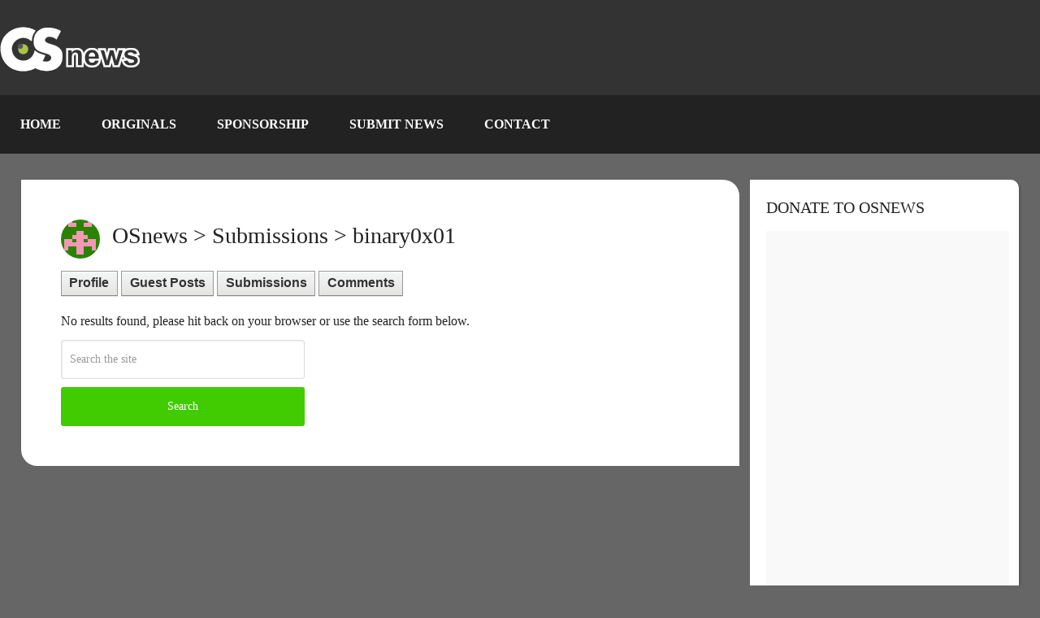

--- FILE ---
content_type: text/html; charset=UTF-8
request_url: https://www.osnews.com/submissions/?user=binary0x01
body_size: 20474
content:
<!DOCTYPE html><html class="no-js" lang="en-US"><head><script data-no-optimize="1">var litespeed_docref=sessionStorage.getItem("litespeed_docref");litespeed_docref&&(Object.defineProperty(document,"referrer",{get:function(){return litespeed_docref}}),sessionStorage.removeItem("litespeed_docref"));</script> <meta name='impact-site-verification' value='be0afbfe-c3da-4204-8a41-f928fcb2df9a' /><meta charset="UTF-8" /><meta name="viewport" content="width=device-width, initial-scale=1.0, maximum-scale=1.0, user-scalable=no" /><title>Submissions by User  &#8211;  OSnews</title><meta http-equiv="Content-Type" content="text/html; charset=UTF-8" /><link rel="apple-touch-icon" sizes="180x180" href="/icons/apple-touch-icon.png"><link rel="icon" type="image/png" sizes="32x32" href="/icons/favicon-32x32.png"><link rel="icon" type="image/png" sizes="16x16" href="/icons/favicon-16x16.png"><link rel="manifest" href="/icons/site.webmanifest"><link rel="stylesheet" href="https://cdnjs.cloudflare.com/ajax/libs/font-awesome/6.7.1/css/all.min.css" /><link rel="icon" href="https://www.osnews.com/wp-content/uploads/2019/01/favicon.ico" type="image/x-icon" /><link rel="apple-touch-icon" href="https://www.osnews.com/wp-content/themes/rashida/images/apple-touch-icon.png" /><meta name="viewport" content="width=device-width, initial-scale=1, maximum-scale=1"><meta name="apple-mobile-web-app-capable" content="yes"><meta name="apple-mobile-web-app-status-bar-style" content="black"><link rel="prefetch" href="https://www.osnews.com"><link rel="prerender" href="https://www.osnews.com"><meta itemprop="name" content="OSnews" /><meta itemprop="url" content="https://www.osnews.com" /><meta itemprop="creator accountablePerson" content="Adam Scheinberg" /><link rel="pingback" href="https://www.osnews.com/xmlrpc.php" /><meta name='robots' content='max-image-preview:large' /><style>img:is([sizes="auto" i], [sizes^="auto," i]) { contain-intrinsic-size: 3000px 1500px }</style> <script type="litespeed/javascript">document.documentElement.className=document.documentElement.className.replace(/\bno-js\b/,'js')</script><link rel="alternate" type="application/rss+xml" title="OSnews &raquo; Feed" href="https://www.osnews.com/feed/" /><link rel="alternate" type="application/rss+xml" title="OSnews &raquo; Comments Feed" href="https://www.osnews.com/comments/feed/" /><link data-optimized="2" rel="stylesheet" href="https://www.osnews.com/wp-content/litespeed/css/f9247ef1ea54eaacd257f573a06db009.css?ver=91184" /><style id='classic-theme-styles-inline-css' type='text/css'>/*! This file is auto-generated */
.wp-block-button__link{color:#fff;background-color:#32373c;border-radius:9999px;box-shadow:none;text-decoration:none;padding:calc(.667em + 2px) calc(1.333em + 2px);font-size:1.125em}.wp-block-file__button{background:#32373c;color:#fff;text-decoration:none}</style><style id='global-styles-inline-css' type='text/css'>:root{--wp--preset--aspect-ratio--square: 1;--wp--preset--aspect-ratio--4-3: 4/3;--wp--preset--aspect-ratio--3-4: 3/4;--wp--preset--aspect-ratio--3-2: 3/2;--wp--preset--aspect-ratio--2-3: 2/3;--wp--preset--aspect-ratio--16-9: 16/9;--wp--preset--aspect-ratio--9-16: 9/16;--wp--preset--color--black: #000000;--wp--preset--color--cyan-bluish-gray: #abb8c3;--wp--preset--color--white: #ffffff;--wp--preset--color--pale-pink: #f78da7;--wp--preset--color--vivid-red: #cf2e2e;--wp--preset--color--luminous-vivid-orange: #ff6900;--wp--preset--color--luminous-vivid-amber: #fcb900;--wp--preset--color--light-green-cyan: #7bdcb5;--wp--preset--color--vivid-green-cyan: #00d084;--wp--preset--color--pale-cyan-blue: #8ed1fc;--wp--preset--color--vivid-cyan-blue: #0693e3;--wp--preset--color--vivid-purple: #9b51e0;--wp--preset--gradient--vivid-cyan-blue-to-vivid-purple: linear-gradient(135deg,rgba(6,147,227,1) 0%,rgb(155,81,224) 100%);--wp--preset--gradient--light-green-cyan-to-vivid-green-cyan: linear-gradient(135deg,rgb(122,220,180) 0%,rgb(0,208,130) 100%);--wp--preset--gradient--luminous-vivid-amber-to-luminous-vivid-orange: linear-gradient(135deg,rgba(252,185,0,1) 0%,rgba(255,105,0,1) 100%);--wp--preset--gradient--luminous-vivid-orange-to-vivid-red: linear-gradient(135deg,rgba(255,105,0,1) 0%,rgb(207,46,46) 100%);--wp--preset--gradient--very-light-gray-to-cyan-bluish-gray: linear-gradient(135deg,rgb(238,238,238) 0%,rgb(169,184,195) 100%);--wp--preset--gradient--cool-to-warm-spectrum: linear-gradient(135deg,rgb(74,234,220) 0%,rgb(151,120,209) 20%,rgb(207,42,186) 40%,rgb(238,44,130) 60%,rgb(251,105,98) 80%,rgb(254,248,76) 100%);--wp--preset--gradient--blush-light-purple: linear-gradient(135deg,rgb(255,206,236) 0%,rgb(152,150,240) 100%);--wp--preset--gradient--blush-bordeaux: linear-gradient(135deg,rgb(254,205,165) 0%,rgb(254,45,45) 50%,rgb(107,0,62) 100%);--wp--preset--gradient--luminous-dusk: linear-gradient(135deg,rgb(255,203,112) 0%,rgb(199,81,192) 50%,rgb(65,88,208) 100%);--wp--preset--gradient--pale-ocean: linear-gradient(135deg,rgb(255,245,203) 0%,rgb(182,227,212) 50%,rgb(51,167,181) 100%);--wp--preset--gradient--electric-grass: linear-gradient(135deg,rgb(202,248,128) 0%,rgb(113,206,126) 100%);--wp--preset--gradient--midnight: linear-gradient(135deg,rgb(2,3,129) 0%,rgb(40,116,252) 100%);--wp--preset--font-size--small: 13px;--wp--preset--font-size--medium: 20px;--wp--preset--font-size--large: 36px;--wp--preset--font-size--x-large: 42px;--wp--preset--spacing--20: 0.44rem;--wp--preset--spacing--30: 0.67rem;--wp--preset--spacing--40: 1rem;--wp--preset--spacing--50: 1.5rem;--wp--preset--spacing--60: 2.25rem;--wp--preset--spacing--70: 3.38rem;--wp--preset--spacing--80: 5.06rem;--wp--preset--shadow--natural: 6px 6px 9px rgba(0, 0, 0, 0.2);--wp--preset--shadow--deep: 12px 12px 50px rgba(0, 0, 0, 0.4);--wp--preset--shadow--sharp: 6px 6px 0px rgba(0, 0, 0, 0.2);--wp--preset--shadow--outlined: 6px 6px 0px -3px rgba(255, 255, 255, 1), 6px 6px rgba(0, 0, 0, 1);--wp--preset--shadow--crisp: 6px 6px 0px rgba(0, 0, 0, 1);}:where(.is-layout-flex){gap: 0.5em;}:where(.is-layout-grid){gap: 0.5em;}body .is-layout-flex{display: flex;}.is-layout-flex{flex-wrap: wrap;align-items: center;}.is-layout-flex > :is(*, div){margin: 0;}body .is-layout-grid{display: grid;}.is-layout-grid > :is(*, div){margin: 0;}:where(.wp-block-columns.is-layout-flex){gap: 2em;}:where(.wp-block-columns.is-layout-grid){gap: 2em;}:where(.wp-block-post-template.is-layout-flex){gap: 1.25em;}:where(.wp-block-post-template.is-layout-grid){gap: 1.25em;}.has-black-color{color: var(--wp--preset--color--black) !important;}.has-cyan-bluish-gray-color{color: var(--wp--preset--color--cyan-bluish-gray) !important;}.has-white-color{color: var(--wp--preset--color--white) !important;}.has-pale-pink-color{color: var(--wp--preset--color--pale-pink) !important;}.has-vivid-red-color{color: var(--wp--preset--color--vivid-red) !important;}.has-luminous-vivid-orange-color{color: var(--wp--preset--color--luminous-vivid-orange) !important;}.has-luminous-vivid-amber-color{color: var(--wp--preset--color--luminous-vivid-amber) !important;}.has-light-green-cyan-color{color: var(--wp--preset--color--light-green-cyan) !important;}.has-vivid-green-cyan-color{color: var(--wp--preset--color--vivid-green-cyan) !important;}.has-pale-cyan-blue-color{color: var(--wp--preset--color--pale-cyan-blue) !important;}.has-vivid-cyan-blue-color{color: var(--wp--preset--color--vivid-cyan-blue) !important;}.has-vivid-purple-color{color: var(--wp--preset--color--vivid-purple) !important;}.has-black-background-color{background-color: var(--wp--preset--color--black) !important;}.has-cyan-bluish-gray-background-color{background-color: var(--wp--preset--color--cyan-bluish-gray) !important;}.has-white-background-color{background-color: var(--wp--preset--color--white) !important;}.has-pale-pink-background-color{background-color: var(--wp--preset--color--pale-pink) !important;}.has-vivid-red-background-color{background-color: var(--wp--preset--color--vivid-red) !important;}.has-luminous-vivid-orange-background-color{background-color: var(--wp--preset--color--luminous-vivid-orange) !important;}.has-luminous-vivid-amber-background-color{background-color: var(--wp--preset--color--luminous-vivid-amber) !important;}.has-light-green-cyan-background-color{background-color: var(--wp--preset--color--light-green-cyan) !important;}.has-vivid-green-cyan-background-color{background-color: var(--wp--preset--color--vivid-green-cyan) !important;}.has-pale-cyan-blue-background-color{background-color: var(--wp--preset--color--pale-cyan-blue) !important;}.has-vivid-cyan-blue-background-color{background-color: var(--wp--preset--color--vivid-cyan-blue) !important;}.has-vivid-purple-background-color{background-color: var(--wp--preset--color--vivid-purple) !important;}.has-black-border-color{border-color: var(--wp--preset--color--black) !important;}.has-cyan-bluish-gray-border-color{border-color: var(--wp--preset--color--cyan-bluish-gray) !important;}.has-white-border-color{border-color: var(--wp--preset--color--white) !important;}.has-pale-pink-border-color{border-color: var(--wp--preset--color--pale-pink) !important;}.has-vivid-red-border-color{border-color: var(--wp--preset--color--vivid-red) !important;}.has-luminous-vivid-orange-border-color{border-color: var(--wp--preset--color--luminous-vivid-orange) !important;}.has-luminous-vivid-amber-border-color{border-color: var(--wp--preset--color--luminous-vivid-amber) !important;}.has-light-green-cyan-border-color{border-color: var(--wp--preset--color--light-green-cyan) !important;}.has-vivid-green-cyan-border-color{border-color: var(--wp--preset--color--vivid-green-cyan) !important;}.has-pale-cyan-blue-border-color{border-color: var(--wp--preset--color--pale-cyan-blue) !important;}.has-vivid-cyan-blue-border-color{border-color: var(--wp--preset--color--vivid-cyan-blue) !important;}.has-vivid-purple-border-color{border-color: var(--wp--preset--color--vivid-purple) !important;}.has-vivid-cyan-blue-to-vivid-purple-gradient-background{background: var(--wp--preset--gradient--vivid-cyan-blue-to-vivid-purple) !important;}.has-light-green-cyan-to-vivid-green-cyan-gradient-background{background: var(--wp--preset--gradient--light-green-cyan-to-vivid-green-cyan) !important;}.has-luminous-vivid-amber-to-luminous-vivid-orange-gradient-background{background: var(--wp--preset--gradient--luminous-vivid-amber-to-luminous-vivid-orange) !important;}.has-luminous-vivid-orange-to-vivid-red-gradient-background{background: var(--wp--preset--gradient--luminous-vivid-orange-to-vivid-red) !important;}.has-very-light-gray-to-cyan-bluish-gray-gradient-background{background: var(--wp--preset--gradient--very-light-gray-to-cyan-bluish-gray) !important;}.has-cool-to-warm-spectrum-gradient-background{background: var(--wp--preset--gradient--cool-to-warm-spectrum) !important;}.has-blush-light-purple-gradient-background{background: var(--wp--preset--gradient--blush-light-purple) !important;}.has-blush-bordeaux-gradient-background{background: var(--wp--preset--gradient--blush-bordeaux) !important;}.has-luminous-dusk-gradient-background{background: var(--wp--preset--gradient--luminous-dusk) !important;}.has-pale-ocean-gradient-background{background: var(--wp--preset--gradient--pale-ocean) !important;}.has-electric-grass-gradient-background{background: var(--wp--preset--gradient--electric-grass) !important;}.has-midnight-gradient-background{background: var(--wp--preset--gradient--midnight) !important;}.has-small-font-size{font-size: var(--wp--preset--font-size--small) !important;}.has-medium-font-size{font-size: var(--wp--preset--font-size--medium) !important;}.has-large-font-size{font-size: var(--wp--preset--font-size--large) !important;}.has-x-large-font-size{font-size: var(--wp--preset--font-size--x-large) !important;}
:where(.wp-block-post-template.is-layout-flex){gap: 1.25em;}:where(.wp-block-post-template.is-layout-grid){gap: 1.25em;}
:where(.wp-block-columns.is-layout-flex){gap: 2em;}:where(.wp-block-columns.is-layout-grid){gap: 2em;}
:root :where(.wp-block-pullquote){font-size: 1.5em;line-height: 1.6;}</style><style id='stylesheet-inline-css' type='text/css'>body {background-color:#666666;}
		.pace .pace-progress, #mobile-menu-wrapper ul li a:hover { background: #0274be; }
		.postauthor h5, .copyrights a, .single_post a, .textwidget a, .pnavigation2 a, .sidebar.c-4-12 a:hover, .copyrights a:hover, footer .widget li a:hover, .sidebar.c-4-12 a:hover, .related-posts a:hover .title, .reply a, .title a:hover, .post-info a:hover, .comm, #tabber .inside li a:hover, .readMore a:hover, .fn a, a, a:hover, .secondary-navigation #navigation ul li a:hover, .readMore a, .primary-navigation a:hover, .secondary-navigation #navigation ul .current-menu-item a, .widget .wp_review_tab_widget_content a, .sidebar .wpt_widget_content a { color:#0274be; }
			nav li.pull a#pull, #commentform input#submit, .contactform #submit, .mts-subscribe input[type='submit'], #move-to-top:hover, .currenttext, .pagination a:hover, .pagination .nav-previous a:hover, .pagination .nav-next a:hover, #load-posts a:hover, .single .pagination a:hover .currenttext, #tabber ul.tabs li a.selected, .tagcloud a, #navigation ul .sfHover a, .woocommerce a.button, .woocommerce-page a.button, .woocommerce button.button, .woocommerce-page button.button, .woocommerce input.button, .woocommerce-page input.button, .woocommerce #respond input#submit, .woocommerce-page #respond input#submit, .woocommerce #content input.button, .woocommerce-page #content input.button, .woocommerce .bypostauthor:after, #searchsubmit, .woocommerce nav.woocommerce-pagination ul li span.current, .woocommerce-page nav.woocommerce-pagination ul li span.current, .woocommerce #content nav.woocommerce-pagination ul li span.current, .woocommerce-page #content nav.woocommerce-pagination ul li span.current, .woocommerce nav.woocommerce-pagination ul li a:hover, .woocommerce-page nav.woocommerce-pagination ul li a:hover, .woocommerce #content nav.woocommerce-pagination ul li a:hover, .woocommerce-page #content nav.woocommerce-pagination ul li a:hover, .woocommerce nav.woocommerce-pagination ul li a:focus, .woocommerce-page nav.woocommerce-pagination ul li a:focus, .woocommerce #content nav.woocommerce-pagination ul li a:focus, .woocommerce-page #content nav.woocommerce-pagination ul li a:focus, .woocommerce a.button, .woocommerce-page a.button, .woocommerce button.button, .woocommerce-page button.button, .woocommerce input.button, .woocommerce-page input.button, .woocommerce #respond input#submit, .woocommerce-page #respond input#submit, .woocommerce #content input.button, .woocommerce-page #content input.button, .latestPost-review-wrapper, .widget .wpt_widget_content #tags-tab-content ul li a, .widget .review-total-only.large-thumb { background-color:#0274be; color: #fff!important; }
		footer {background-color:#222222; }
		footer {background-image: url( https://www.osnews.com/wp-content/themes/rashida/images/osn-footer.webp );}
		.copyrights { background-color: #0c0c0c; }
		.flex-control-thumbs .flex-active{ border-top:3px solid #41cc02;}
		.admin-avatar .avatar { background-color: #a0f07b; }
    .comment-flair { background:yellow; padding:5px; color:#333;font-weight:bold; } 
    .comment-badge { padding-left:5px; color:#333; } 
		
		.shareit { top: 285px; left: auto; z-index: 0; margin: 0 0 0 -155px; width: 90px; position: fixed; overflow: hidden; padding: 5px; border:none; border-right: 0; background: #fff; -webkit-box-shadow: 0px 0px 1px 0px rgba(50, 50, 50, 0.1); -moz-box-shadow: 0px 0px 1px 0px rgba(50, 50, 50, 0.1); box-shadow: 0px 0px 1px 0px rgba(50, 50, 50, 0.1);}
		.share-item {margin: 2px;}
		
		.bypostauthor {padding: 3%!important;background: #222;width: 94%!important;color: #AAA;}
        .bypostauthor .fn {color: #fff;}
		.bypostauthor:after { content: "\f044";position: absolute;font-family: fontawesome;right: 0;top: 0;padding: 1px 10px;color: #535353;font-size: 32px; }
		
		
			div.pp_default .pp_top,div.pp_default .pp_top .pp_middle,div.pp_default .pp_top .pp_left,div.pp_default .pp_top .pp_right,div.pp_default .pp_bottom,div.pp_default .pp_bottom .pp_left,div.pp_default .pp_bottom .pp_middle,div.pp_default .pp_bottom .pp_right{height: 2px;}
div.pp_default .pp_content .ppt{color:#f8f8f8}
div.pp_default .pp_next:hover{background:url(../images/prettyPhoto/default/sprite_next.png) center right no-repeat;cursor:pointer}
div.pp_default .pp_previous:hover{background:url(../images/prettyPhoto/default/sprite_prev.png) center left no-repeat;cursor:pointer}
div.pp_default .pp_expand{background:url(../images/prettyPhoto/default/sprite.png) 0 -29px no-repeat;cursor:pointer;width:28px;height:28px}
div.pp_default .pp_expand:hover{background:url(../images/prettyPhoto/default/sprite.png) 0 -56px no-repeat;cursor:pointer}
div.pp_default .pp_contract{background:url(../images/prettyPhoto/default/sprite.png) 0 -84px no-repeat;cursor:pointer;width:28px;height:28px}
div.pp_default .pp_contract:hover{background:url(../images/prettyPhoto/default/sprite.png) 0 -113px no-repeat;cursor:pointer}
div.pp_default .pp_close{width:30px;height:30px;background:url(../images/prettyPhoto/default/sprite.png) 2px 1px no-repeat;cursor:pointer;position: absolute;top: 0;right: -14px;top: -14px;}
div.pp_default .pp_gallery ul li a{background:url(../images/prettyPhoto/default/default_thumb.png) center center #f8f8f8;border:1px solid #aaa}
div.pp_default .pp_social{margin-top:7px}
div.pp_default .pp_gallery a.pp_arrow_previous,div.pp_default .pp_gallery a.pp_arrow_next{position:static;left:auto}
div.pp_default .pp_nav .pp_play,div.pp_default .pp_nav .pp_pause{background:url(../images/prettyPhoto/default/sprite.png) -51px 1px no-repeat;height:30px;width:30px}
div.pp_default .pp_nav .pp_pause{background-position:-51px -29px}
div.pp_default a.pp_arrow_previous,div.pp_default a.pp_arrow_next{background:url(../images/prettyPhoto/default/sprite.png) -31px -3px no-repeat;height:20px;width:20px;margin:4px 0 0}
div.pp_default a.pp_arrow_next{left:52px;background-position:-82px -3px}
div.pp_default .pp_content_container .pp_details{margin-top:5px;position: initial;}
div.pp_default .pp_nav{clear:none;height:30px;width:110px;}
div.pp_default .pp_nav .currentTextHolder{font-family:Georgia;font-style:italic;color:#999;font-size:11px;left:75px;line-height:25px;position:absolute;top:2px;margin:0;padding:0 0 0 10px}
div.pp_default .pp_close:hover,div.pp_default .pp_nav .pp_play:hover,div.pp_default .pp_nav .pp_pause:hover,div.pp_default .pp_arrow_next:hover,div.pp_default .pp_arrow_previous:hover{opacity:0.7}
div.pp_default .pp_description{font-size:11px;font-weight:700;line-height:14px;margin:5px 50px 5px 0}
div.pp_default .pp_loaderIcon{background:url(../images/prettyPhoto/default/loader.gif) center center no-repeat}
div.pp_pic_holder a:focus{outline:none}
div.pp_overlay{background:#000;display:none;left:0;position:absolute;top:0;width:100%;z-index:9500}
div.pp_pic_holder{display:none;position:absolute;width:100px;z-index:10000}
.pp_content{height:40px;min-width:40px}
* html .pp_content{width:40px}
.pp_content_container{position:relative;text-align:left;width:100%}
.pp_content_container .pp_details{float:left;margin:10px 0 2px}
.pp_description{display:none;margin:0}
.pp_social{float:left;margin:0}
.pp_social .facebook{float:left;margin-left:5px;width:55px;overflow:hidden}
.pp_social .twitter{float:left}
.pp_nav{clear:right;float:left;margin:3px 10px 0 0}
.pp_nav p{float:left;white-space:nowrap;margin:2px 4px}
.pp_nav .pp_play,.pp_nav .pp_pause{float:left;margin-right:4px;text-indent:-10000px}
a.pp_arrow_previous,a.pp_arrow_next{display:block;float:left;height:15px;margin-top:3px;overflow:hidden;text-indent:-10000px;width:14px}
.pp_hoverContainer{position:absolute;top:0;width:100%;z-index:2000}
.pp_gallery{display:none;left:50%;margin-top:-50px;position:absolute;z-index:10000}
.pp_gallery div{float:left;overflow:hidden;position:relative}
.pp_gallery ul{float:left;height:35px;position:relative;white-space:nowrap;margin:0 0 0 5px;padding:0}
.pp_gallery ul a{border:1px rgba(0,0,0,0.5) solid;display:block;float:left;height:33px;overflow:hidden}
.pp_gallery ul a img{border:0}
.pp_gallery li{display:block;float:left;margin:0 5px 0 0;padding:0}
.pp_gallery li.default a{background:url(../images/prettyPhoto/facebook/default_thumbnail.gif) 0 0 no-repeat;display:block;height:33px;width:50px}
.pp_gallery .pp_arrow_previous,.pp_gallery .pp_arrow_next{margin-top:7px!important}
a.pp_next{background:url(../images/prettyPhoto/default/sprite_next.png) 10000px 10000px no-repeat;display:block;float:right;height:100%;text-indent:-10000px;width:49%}
a.pp_previous{background:url(../images/prettyPhoto/default/sprite_prev.png) 10000px 10000px no-repeat;display:block;float:left;height:100%;text-indent:-10000px;width:49%}
a.pp_expand,a.pp_contract{cursor:pointer;display:none;height:20px;position:absolute;left: 10px;text-indent:-10000px;top:10px;width:20px;z-index:20000}
a.pp_close{position:absolute;right:0;top:0;display:block;line-height:22px;text-indent:-10000px}
.pp_loaderIcon{display:block;height:24px;left:50%;position:absolute;top:50%;width:24px;margin:-12px 0 0 -12px}
#pp_full_res{line-height:1!important;}
#pp_full_res .pp_inline{text-align:left}
#pp_full_res .pp_inline p{margin:0 0 15px}
div.ppt{color:#fff;display:none;font-size:17px;z-index:9999;margin: 0;}
div.pp_default .pp_content,div.light_rounded .pp_content{}
div.pp_default #pp_full_res .pp_inline,div.light_rounded .pp_content .ppt,div.light_rounded #pp_full_res .pp_inline,div.light_square .pp_content .ppt,div.light_square #pp_full_res .pp_inline,div.facebook .pp_content .ppt,div.facebook #pp_full_res .pp_inline{color:#000}
div.pp_default .pp_gallery ul li a:hover,div.pp_default .pp_gallery ul li.selected a,.pp_gallery ul a:hover,.pp_gallery li.selected a{border-color:#fff}
div.pp_default .pp_details,div.light_rounded .pp_details,div.dark_rounded .pp_details,div.dark_square .pp_details,div.light_square .pp_details,div.facebook .pp_details{position:relative}
.pp_top,.pp_bottom{height:20px;position:relative}
* html .pp_top,* html .pp_bottom{padding:0 20px}
.pp_top .pp_left,.pp_bottom .pp_left{height:20px;left:0;position:absolute;width:20px}
.pp_top .pp_middle,.pp_bottom .pp_middle{height:20px;left:20px;position:absolute;right:20px}
* html .pp_top .pp_middle,* html .pp_bottom .pp_middle{left:0;position:static}
.pp_top .pp_right,.pp_bottom .pp_right{height:20px;left:auto;position:absolute;right:0;top:0;width:20px}
.pp_fade,.pp_gallery li.default a img{display:none;position: relative;}/*-[ Responsive Navigation ]--------------------------------*/
#mobile-menu-wrapper {
    position: fixed;
    top: 0;
    left: 0;
    width: 75%;
    height: 100%;
    min-height: 100%;
    max-height: 100%;
    overflow: scroll;
    background: #222;
    -ms-transform: translate(-100%,0);
    -webkit-transform: translate(-100%,0);
    transform: translate(-100%,0);
    -webkit-transition: -webkit-transform 500ms ease;
    transition: transform 500ms ease;
    overflow-x: hidden;
    z-index: 9999;
}
.main-container-wrap {
    -ms-transform: none;
    -webkit-transform: none;
    transform: none;
    -webkit-transition: -webkit-transform 500ms ease;
    transition: transform 500ms ease;
}
.mobile-menu-active #mobile-menu-wrapper {
    -ms-transform: translate(0,0);
    -webkit-transform: translate(0,0);
    transform: translate(0,0);
}
.mobile-menu-active .main-container-wrap {
    -ms-transform: none;
    -webkit-transform: none;
    transform: none;
}
#mobile-menu-wrapper .menu { background: none }
#mobile-menu-wrapper #navigation ul li {
    width: 100%;
    display: block;
    border-bottom: 1px solid rgba(255, 255, 255, 0.1);
}
#mobile-menu-wrapper #navigation .menu li.pull { padding: 0 }
#mobile-menu-wrapper #navigation ul li:hover { background: none }
#mobile-menu-wrapper ul li a, #mobile-menu-wrapper #navigation ul ul a {
    padding: 15px 20px;
    width: 100%;
    border: none;
    font-size: 16px;
    color: #fff;
    text-decoration: none;
    display: block;
    -webkit-box-sizing: border-box;
    -moz-box-sizing: border-box;
    box-sizing: border-box;
}
#mobile-menu-wrapper #navigation ul ul {
    display: block;
    position: static;
    width: 100%;
    border: none;
}
#mobile-menu-wrapper #navigation ul ul li {
    background: none;
    width: 100%;
}
#mobile-menu-wrapper i { display: inline }
#mobile-menu-wrapper #navigation ul ul a { padding: 9px 30px !important }
#mobile-menu-wrapper #navigation ul ul ul a { padding: 9px 27px !important }
#mobile-menu-wrapper #navigation ul ul ul ul a { padding: 9px 40px !important }
html { overflow-x: hidden }
#header, .main-header {
    max-width: 100%;
    min-width: 100%;
}
.main-container, footer .container { max-width: 96% }
@media screen and (max-width:1300px) { 
    .shareit {
        position: relative!important;
        width: 100%!important;
        top: 0!important;
        padding-left: 0!important;
        padding-right: 0!important;
        margin: 0!important;
        padding-top: 10px!important;
        border: none!important;
        -webkit-box-shadow: none!important;
        -moz-box-shadow: none!important;
        box-shadow: none!important;
    }
}
@media screen and (max-width:1152px) { 
    .main-header .container { max-width: 96% }
}
@media screen and (max-width:1000px) { 
    #move-to-top {
        margin-right: 0;
        right: 5px;
    }
}
@media screen and (max-width:960px) { 
    .secondary-navigation { left: 0 }
    img {
        max-width: 100%;
        height: auto!important;
    }
    .ad-300 img { max-width: 100% }
    .ad-125 li { max-width: 40% }
    .ad-125 img {
        padding: 0;
        background: #FAFAFA;
        border: 0;
    }
    .footer-widgets .f-widget { width: 31.5% }
    .footer-widgets.widgets-num-4   .f-widget { width: 22.5% }
}
@media screen and (max-width:865px) { 
    #page, .container, .main-header .container { max-width: 100% }
    #header h1, #header h2, .site-description {
        float: none;
        text-align: center;
        width: 100%;
        max-width: 100%;
        padding: 0;
    }
    #header h1, #header h2 { font-size: 40px }
    .site-description { margin-top: 0 }
    #logo a, #logo img {
        float: none;
        letter-spacing: 0;
    }
    .logo-wrap {
        margin-bottom: 10px;
        margin-top: 0;
        width: 100%;
        text-align: center;
    }
    .widget-header {
        max-width: 100%;
        float: none;
        overflow: hidden;
        width: 100%;
        text-align: center;
    }
    .widget-header img { float: none }
    footer .container { padding: 0 2% }
    div.header-social-icons {
        float: left;
        width: 100%;
        background: #333;
        padding-left: 10px;
        -webkit-box-sizing: border-box;
        -moz-box-sizing: border-box;
        box-sizing: border-box;
    }
    .header-social-icons a { color: #fff }
    .mts-cart {
        float: left;
        padding-left: 20px;
        margin-right: 0;
        width: 100%;
        -webkit-box-sizing: border-box;
        -moz-box-sizing: border-box;
        box-sizing: border-box;
    }
    .mts-cart span, .mts-cart span a { color: #fff }
    .primary-navigation { display: none }
    #navigation { width: 100% }
    .secondary-navigation a { padding: 8px 14px }
    .mobile-menu-active .main-container-wrap {
        -ms-transform: translate(75%,0);
        -webkit-transform: translate(75%,0);
        transform: translate(75%,0);
        position: fixed;
        top: 0;
        width: 100%;
    }
    .mobile-menu-active #mobile-menu-wrapper {
        -ms-transform: translate(0,0);
        -webkit-transform: translate(0,0);
        transform: translate(0,0);
    }
    .secondary-navigation, #navigation {
        border: none !important;
        background: transparent;
    }
    .secondary-navigation {
        width: 100%;
        position: relative!important;
        display: block !important;
        visibility: visible !important;
        opacity: 1 !important;
    }
    #navigation .menu a, #navigation .menu .fa > a, #navigation .menu .fa > a {
        color: #fff!important;
        padding-left: 20px!important;
        padding-right: 20px!important;
        background: transparent;
    }
    #navigation .menu li {
        float: none;
        background: transparent;
        display: none !important;
    }
    #navigation .menu li.pull {
        display: block !important;
        visibility: visible !important;
        opacity: 1 !important;
    }
    .mobile-menu #navigation .menu { display: block }
    #navigation ul ul {
        display: block!important;
        visibility: visible!important;
        opacity: 1!important;
        position: relative;
        left: 0!important;
        border: 0;
        width: 100%;
    }
    #navigation ul li li, .secondary-navigation #navigation ul ul li {
        background: transparent;
        border: 0;
    }
    #navigation { height: auto }
    .main-container #navigation ul {
        width: 100%;
        display: none;
        height: auto;
    }
    #navigation li, #navigation ul li li {
        width: 100%!important;
        float: left;
        position: relative;
    }
    #navigation ul li:after { display: none }
    #navigation ul li:before { display: none }
    #navigation li a {
        border-bottom: 1px solid rgba(0, 0, 0, 0.2)!important;
        width: 100%!important;
        -webkit-box-sizing: border-box;
        -moz-box-sizing: border-box;
        box-sizing: border-box;
    }
    #navigation a {
        text-align: left;
        width: 100%;
    }
    #navigation .menu li.pull {
        display: block !important;
        width: 100%;
        position: relative;
        color: #fff;
        padding: 0;
        background: #0274be !important;
        border: 1px solid rgba(255,255,255,0.2) !important;
        visibility: visible !important;
        opacity: 1 !important;
    }
    
    #navigation .menu li.pull a {
        display: block !important;
        padding: 20px !important;
        color: #fff !important;
        text-decoration: none;
        font-weight: bold;
        text-align: center;
        font-size: 18px !important;
    }
    .mobile-menu #navigation li.pull #pull { border-bottom: 1px solid rgba(0, 0, 0, 0.2) }
    #navigation li.pull #pull:after {
        content: "\f0c9";
        font-family: "Font Awesome 6 Free";
        font-weight: 900;
        display: inline-block;
        font-size: 22px;
        position: absolute;
        right: 2.4%;
        top: 11px;
        text-indent: initial;
    }
    .secondary-navigation #navigation ul .sfHover a, .secondary-navigation #navigation ul li:hover, .secondary-navigation #navigation ul .sfHover ul li { background: transparent }
}
@media screen and (max-width:728px) { 
    .logged-in .pace .pace-progress { top: 46px }
    .widget-header {
        max-width: 100%;
        float: left;
    }
}
@media screen and (max-width:720px) { 
    .secondary-navigation a {
        padding-top: 10px!important;
        padding-bottom: 10px!important;
    }
    .article { width: 100% }
    #content_box {
        padding-right: 0px;
        padding-left: 0px!important;
    }
    .sidebar.c-4-12 {
        float: none;
        width: 100% !important;
        margin: 0 auto;
    }
    .f-widget { width: 44% }
    .f-widget-2 { margin-right: 0 }
    .ad-125 li { max-width: 45% }
    #comments { margin-right: 0 }
    .widget-header .textwidget {
        margin-top: 0;
        padding-left: 0;
        border-left: none;
    }
    .footer-widgets.widgets-num-4 .f-widget { width: 47% }
}
@media screen and (max-width:600px) { 
    .featured-thumbnail img { width: 100% }
    .logged-in .pace .pace-progress { top: 0px }
    .footer-widgets .f-widget, .footer-widgets.widgets-num-4 .f-widget, .footer-widgets.widgets-num-3 .f-widget.last {
        width: 100%;
        max-width: 340px;
        margin-bottom: 15px;
        float: none!important;
        margin: 0 auto!important;
    }
}
@media screen and (max-width:550px) { 
    .sbutton { float: right }
    .f-widget {
        width: 100%;
        margin-right: 0;
    }
    .slidertitle, .latestPost .title a, .single-title { font-size: 24px!important }
}
@media screen and (max-width:480px) { 
    #navigation { border-bottom: 0 }
    #navigation {
        margin-top: 0;
        margin-bottom: 0;
    }
    .secondary-navigation {
        width: 100%;
        min-height: 35px;
        height: auto;
    }
    #featured-thumbnail.widgetfull {
        float: none;
        width: 100%;
    }
    .related-posts article {
        width: 100%;
        float: left!important;
        max-width: 100%;
    }
    .one_half, .one_third, .two_third, .three_fourth, .one_fourth, .one_fifth, .two_fifth, .three_fifth, .four_fifth, .one_sixth, .five_sixth {
        width: 100%;
        margin-right: 0;
    }
    .copyrights { text-align: center }
    .top { width: 100% }
    #cancel-comment-reply-link {
        margin-bottom: 0;
        margin-top: -43px;
    }
}
@media screen and (max-width:470px) { 
    .latestPost-review-wrapper .review-total-star {
        position: relative;
        right: 0;
        top: 0;
    }
    .post-info .thecomment i { margin-top: 20px }
}
@media screen and (max-width:400px) { 
    article header { overflow: hidden }
    .slidertext { display: none }
    #commentform textarea { width: 96% }
    .slidertitle, .latestPost .title a, .single-title {
        font-size: 18px!important;
        font-weight: bold!important;
    }
}
@media screen and (max-width:320px) { 
    .flex-caption { display: none }
    .latestPost {
        float: none;
        width: 100% !important;
    }
    .latest-cat-post #featured-thumbnail {
        width: 100%;
        max-width: 100%;
    }
    .latest-cat-post #featured-thumbnail .featured-thumbnail { float: none }
    #navigation li {
        display: block;
        float: none;
        width: 100%;
    }
    #navigation li a { border-bottom: 1px solid #576979 }
}</style> <script type="litespeed/javascript" data-src="https://www.osnews.com/wp-includes/js/jquery/jquery.min.js" id="jquery-core-js"></script> <script id="simple-banner-script-js-before" type="litespeed/javascript">const simpleBannerScriptParams={"pro_version_enabled":"","debug_mode":"","id":128985,"version":"3.1.2","banner_params":[{"hide_simple_banner":"no","simple_banner_prepend_element":"body","simple_banner_position":"static","header_margin":"","header_padding":"","wp_body_open_enabled":"","wp_body_open":!0,"simple_banner_z_index":"","simple_banner_text":"We <a href=\"https:\/\/www.osnews.com\/story\/143052\/osnews-goes-ad-free-for-everyone-and-we-need-your-support\/\">turned off ads<\/a>, and we're running a FUNDRAISER, so <a href=\"https:\/\/ko-fi.com\/thomholwerda\/goal?g=0\"><b>donate to our FUNDRAISER<\/b><\/a>! Or <a href=\"https:\/\/www.patreon.com\/osnews\">become a Patreon<\/a>!","disabled_on_current_page":!1,"disabled_pages_array":[],"is_current_page_a_post":!1,"disabled_on_posts":"","simple_banner_disabled_page_paths":"","simple_banner_font_size":"30","simple_banner_color":"#62d064","simple_banner_text_color":"","simple_banner_link_color":"#d31d1d","simple_banner_close_color":"","simple_banner_custom_css":"","simple_banner_scrolling_custom_css":"","simple_banner_text_custom_css":"","simple_banner_button_css":"","site_custom_css":"","keep_site_custom_css":"","site_custom_js":"","keep_site_custom_js":"","close_button_enabled":"","close_button_expiration":"","close_button_cookie_set":!1,"current_date":{"date":"2025-11-16 05:17:38.251013","timezone_type":3,"timezone":"UTC"},"start_date":{"date":"2025-11-16 05:17:38.251017","timezone_type":3,"timezone":"UTC"},"end_date":{"date":"2025-11-16 05:17:38.251019","timezone_type":3,"timezone":"UTC"},"simple_banner_start_after_date":"","simple_banner_remove_after_date":"","simple_banner_insert_inside_element":""}]}</script> <script id="usp-js-before" type="litespeed/javascript">usp_pro_submit_button=0;usp_pro_success_form=0</script> <link rel="https://api.w.org/" href="https://www.osnews.com/wp-json/" /><link rel="alternate" title="JSON" type="application/json" href="https://www.osnews.com/wp-json/wp/v2/pages/128985" /><link rel="EditURI" type="application/rsd+xml" title="RSD" href="https://www.osnews.com/xmlrpc.php?rsd" /><link rel="canonical" href="https://www.osnews.com/submissions/" /><link rel='shortlink' href='https://www.osnews.com/?p=128985' /><link rel="alternate" title="oEmbed (JSON)" type="application/json+oembed" href="https://www.osnews.com/wp-json/oembed/1.0/embed?url=https%3A%2F%2Fwww.osnews.com%2Fsubmissions%2F" /><link rel="alternate" title="oEmbed (XML)" type="text/xml+oembed" href="https://www.osnews.com/wp-json/oembed/1.0/embed?url=https%3A%2F%2Fwww.osnews.com%2Fsubmissions%2F&#038;format=xml" /><link rel="alternate" type="application/rss+xml" title="Podcast RSS feed" href="https://www.osnews.com/feed/podcast" /><style id="simple-banner-position" type="text/css">.simple-banner{position:static;}</style><style id="simple-banner-font-size" type="text/css">.simple-banner .simple-banner-text{font-size:30;}</style><style id="simple-banner-background-color" type="text/css">.simple-banner{background:#62d064;}</style><style id="simple-banner-text-color" type="text/css">.simple-banner .simple-banner-text{color: #ffffff;}</style><style id="simple-banner-link-color" type="text/css">.simple-banner .simple-banner-text a{color:#d31d1d;}</style><style id="simple-banner-z-index" type="text/css">.simple-banner{z-index: 99999;}</style><style id="simple-banner-site-custom-css-dummy" type="text/css"></style><script id="simple-banner-site-custom-js-dummy" type="text/javascript"></script> <style type="text/css">#logo a {
        font-family: 'Roboto Slab';
        font-weight: normal;
        font-size: 32px;
        color: #222222;
        text-transform: uppercase;
    }

    .primary-navigation a {
        font-family: 'Raleway';
        font-weight: 500;
        font-size: 13px;
        color: #777777;
    }

    .secondary-navigation a {
        font-family: 'Raleway';
        font-weight: 700;
        font-size: 16px;
        color: #ffffff;
        text-transform: uppercase;
    }

    .latestPost .title a {
        font-family: 'Roboto Slab';
        font-weight: 300;
        font-size: 24px;
        color: #0274be;
    }

    .single-title {
        font-family: 'Roboto Slab';
        font-weight: 300;
        font-size: 24px;
        color: #222222;
    }

    body {
        font-family: 'Raleway';
        font-weight: 500;
        font-size: 14px;
        color: #444444;
    }

    #sidebars .widget h3 {
        font-family: 'Roboto Slab';
        font-weight: normal;
        font-size: 20px;
        color: #222222;
    }

    #sidebars .widget {
        font-family: 'Raleway';
        font-weight: 500;
        font-size: 16px;
        color: #444444;
    }

    .footer-widgets h3 {
        font-family: 'Roboto Slab';
        font-weight: normal;
        font-size: 18px;
        color: #ffffff;
        text-transform: uppercase;
    }

    .f-widget a, footer .wpt_widget_content a, footer .wp_review_tab_widget_content a, footer .wpt_tab_widget_content a, footer .widget .wp_review_tab_widget_content a {
        font-family: 'Raleway';
        font-weight: 500;
        font-size: 16px;
        color: #999999;
    }

    .footer-widgets, .f-widget .top-posts .comment_num, footer .meta, footer .twitter_time, footer .widget .wpt_widget_content .wpt-postmeta, footer .widget .wpt_comment_content, footer .widget .wpt_excerpt, footer .wp_review_tab_widget_content .wp-review-tab-postmeta, footer .advanced-recent-posts p, footer .popular-posts p, footer .category-posts p {
        font-family: 'Raleway';
        font-weight: 500;
        font-size: 16px;
        color: #777777;
    }

    #copyright-note, #copyright-note a {
        font-family: 'Raleway';
        font-weight: 500;
        font-size: 14px;
        color: #7e7d7d;
    }

    h1 {
        font-family: 'Roboto Slab';
        font-weight: normal;
        font-size: 28px;
        color: #222222;
    }

    h2 {
        font-family: 'Roboto Slab';
        font-weight: normal;
        font-size: 24px;
        color: #222222;
    }

    h3 {
        font-family: 'Roboto Slab';
        font-weight: normal;
        font-size: 22px;
        color: #222222;
    }

    h4 {
        font-family: 'Roboto Slab';
        font-weight: normal;
        font-size: 20px;
        color: #222222;
    }

    h5 {
        font-family: 'Roboto Slab';
        font-weight: normal;
        font-size: 18px;
        color: #222222;
    }

    h6 {
        font-family: 'Roboto Slab';
        font-weight: normal;
        font-size: 16px;
        color: #222222;
    }</style> <script type="litespeed/javascript" data-src="https://www.googletagmanager.com/gtag/js?id=UA-290332-1"></script><link rel="icon" href="https://www.osnews.com/wp-content/uploads/2020/10/cropped-apple-touch-icon-32x32.png" sizes="32x32" /><link rel="icon" href="https://www.osnews.com/wp-content/uploads/2020/10/cropped-apple-touch-icon-192x192.png" sizes="192x192" /><link rel="apple-touch-icon" href="https://www.osnews.com/wp-content/uploads/2020/10/cropped-apple-touch-icon-180x180.png" /><meta name="msapplication-TileImage" content="https://www.osnews.com/wp-content/uploads/2020/10/cropped-apple-touch-icon-270x270.png" /></head><body id="blog" class="wp-singular page-template page-template-template-user-profile page-template-template-user-profile-php page page-id-128985 wp-theme-rashida main" itemscope itemtype="http://schema.org/WebPage"><div class="main-container-wrap"><header id="site-header" class="main-header regular_header" role="banner" itemscope
itemtype="http://schema.org/WPHeader"><div id="regular-header"><div class="container"><div class="logo-wrap"><h2 id="logo" class="image-logo" itemprop="headline">
<a href="https://www.osnews.com"><img data-lazyloaded="1" src="[data-uri]" width="176" height="69" data-src="//www.osnews.com/wp-content/uploads/2018/12/logo.gif"
alt="OSnews"></a></h2></div></div></div><div id="header"><div class="container"><div class="secondary-navigation"><nav id="navigation" class="clearfix" role="navigation" itemscope
itemtype="http://schema.org/SiteNavigationElement"><ul class="menu clearfix"><li class="menu-item pull"><a href="#" id="pull"
class="toggle-mobile-menu">Popular Topics:</a></li><li id="menu-item-143267" class="menu-item menu-item-type-custom menu-item-object-custom menu-item-home menu-item-143267"><a href="https://www.osnews.com/">Home</a></li><li id="menu-item-143271" class="menu-item menu-item-type-post_type menu-item-object-page menu-item-143271"><a href="https://www.osnews.com/originals/">Originals</a></li><li id="menu-item-143275" class="menu-item menu-item-type-post_type menu-item-object-page menu-item-143275"><a href="https://www.osnews.com/advertise/">Sponsorship</a></li><li id="menu-item-143273" class="menu-item menu-item-type-post_type menu-item-object-usp_form menu-item-143273"><a href="https://www.osnews.com/story/usp_form/submit-news/">Submit News</a></li><li id="menu-item-143272" class="menu-item menu-item-type-post_type menu-item-object-page menu-item-143272"><a href="https://www.osnews.com/contact/">Contact</a></li></ul></nav></div></div></div></div></header><div id="mobile-menu-wrapper" style="display: none;"><div class="mobile-menu"><nav id="mobile-navigation"><ul class="menu"><div class="menu-subnav-container"><ul id="menu-subnav-1" class="menu"><li class="menu-item menu-item-type-custom menu-item-object-custom menu-item-home menu-item-143267"><a href="https://www.osnews.com/">Home</a></li><li class="menu-item menu-item-type-post_type menu-item-object-page menu-item-143271"><a href="https://www.osnews.com/originals/">Originals</a></li><li class="menu-item menu-item-type-post_type menu-item-object-page menu-item-143275"><a href="https://www.osnews.com/advertise/">Sponsorship</a></li><li class="menu-item menu-item-type-post_type menu-item-object-usp_form menu-item-143273"><a href="https://www.osnews.com/story/usp_form/submit-news/">Submit News</a></li><li class="menu-item menu-item-type-post_type menu-item-object-page menu-item-143272"><a href="https://www.osnews.com/contact/">Contact</a></li></ul></div><li class="menu-item"><a href="#void" style="color:yellowgreen">Popular Categories</a></li><li class="menu-item"><a href="https://www.osnews.com/topic/windows/">Windows</a></li><li class="menu-item"><a href="https://www.osnews.com/topic/linux/">Linux</a></li><li class="menu-item"><a href="https://www.osnews.com/topic/apple/">Apple</a></li><li class="menu-item"><a href="https://www.osnews.com/topic/general-development/">General Development</a></li><li class="menu-item"><a href="https://www.osnews.com/topic/wireless/">Wireless</a></li><li class="menu-item"><a href="https://www.osnews.com/topic/osnews/">OS News</a></li><li class="menu-item"><a href="https://www.osnews.com/topic/hardware/">Hardware</a></li><li class="menu-item"><a href="https://www.osnews.com/topic/mac-os-x/">macOS</a></li><li class="menu-item"><a href="https://www.osnews.com/topic/legal/">Legal</a></li><li class="menu-item"><a href="https://www.osnews.com/topic/microsoft/">Microsoft</a></li></ul></nav></div></div><div class="main-container"><div style="padding-top:2rem;"><article class="article" itemscope itemtype="http://schema.org/BlogPosting"><div id="content_box"><h1>
OSnews > Submissions > binary0x01<img data-lazyloaded="1" src="[data-uri]" alt='binary0x01' data-src='https://www.osnews.com/wp-content/litespeed/avatar/18f60053b6b60097d4a3b3d61f52c62c.jpg?ver=1763104757' data-srcset='https://www.osnews.com/wp-content/litespeed/avatar/4cbfe47f1d67a52e49fb4ad22d17178c.jpg?ver=1763104757 2x' class='avatar avatar-48 photo profile_avatar' height='48' width='48' decoding='async'/></h1><p style="margin-top:1.5rem;">
<a class="osnews-button" href="/profile/?user=binary0x01">Profile</a>
<a class="osnews-button" href="/guest-posts/?user=binary0x01">Guest Posts</a>
<a class="osnews-button" href="/submissions/?user=binary0x01">Submissions</a>
<a class="osnews-button" href="/comments-by/?user=binary0x01">Comments</a></p><div class="no-results"><h2>No results found, please hit back on your browser or use the search form below.</h2><form method="get" id="searchform" class="search-form" action="https://www.osnews.com" _lpchecked="1"><fieldset>
<input type="text" name="s" id="s" value="" placeholder="Search the site" x-webkit-speech="x-webkit-speech" autocomplete="off" />
<input id="search-image" class="sbutton" type="submit" value="Search" /></fieldset></form></div></div></article><aside id="sidebar" class="sidebar c-4-12" role="complementary" itemscope itemtype="http://schema.org/WPSideBar"><div id="sidebars" class="g"><div class="sidebar"><ul class="sidebar_list"><div id="ko_fi_panel_widget-2" class="widget ko-fi-panel-widget"><h3 class="widget-title">Donate to OSNews</h3><iframe data-lazyloaded="1" src="about:blank" id="kofiframe" data-litespeed-src="https://ko-fi.com/thomholwerda/?hidefeed=true&widget=true&embed=true&preview=true" style="border:none;width:100%;padding:4px;background:#f9f9f9;display:block;" height="712" title="%1$s"></iframe></div><div id="custom_html-6" class="widget_text widget widget_custom_html"><h3 class="widget-title">You can also:</h3><div class="textwidget custom-html-widget"><div><ul><li><a href="https://www.patreon.com/osnews">Become a Patreon</a></li><li><a href="https://www.bonfire.com/store/osnews/">Buy OSNews merch</a></li></ul></div></div></div><div id="search-2" class="widget widget_search"><h3 class="widget-title">Search OSNEWS</h3><form method="get" id="searchform" class="search-form" action="https://www.osnews.com" _lpchecked="1"><fieldset>
<input type="text" name="s" id="s" value="" placeholder="Search the site" x-webkit-speech="x-webkit-speech" autocomplete="off" />
<input id="search-image" class="sbutton" type="submit" value="Search" /></fieldset></form></div><div id="custom_html-4" class="widget_text widget widget_custom_html"><h3 class="widget-title">OSnews Accounts</h3><div class="textwidget custom-html-widget"><div><ul><li><a href="/wp-login.php?action=register">Create Account</a></li><li><a href="/wp-login.php">Login</a></li></ul></div></div></div><div id="categories-3" class="widget widget_categories"><h3 class="widget-title">Topics</h3><form action="https://www.osnews.com" method="get"><label class="screen-reader-text" for="cat">Topics</label><select  name='cat' id='cat' class='postform'><option value='-1'>Select Category</option><option class="level-0" value="36">.NET</option><option class="level-0" value="43">3D</option><option class="level-0" value="90">Academic OSes</option><option class="level-0" value="55">AMD</option><option class="level-0" value="12">Amiga &amp; AROS</option><option class="level-0" value="68">Android</option><option class="level-0" value="14">Apple</option><option class="level-0" value="50">Benchmarks</option><option class="level-0" value="71">BSD &amp; Darwin</option><option class="level-0" value="35">Bugs &amp; Viruses</option><option class="level-0" value="100">Clown car</option><option class="level-0" value="79">Comics</option><option class="level-0" value="29">Databases</option><option class="level-0" value="52">Debian</option><option class="level-0" value="76">Desktop environments</option><option class="level-0" value="5">Editorial</option><option class="level-0" value="61">Fedora Core</option><option class="level-0" value="106">Finance</option><option class="level-0" value="10">FreeBSD</option><option class="level-0" value="97">Fuchsia</option><option class="level-0" value="42">Games</option><option class="level-0" value="54">Geek stuff</option><option class="level-0" value="31">General Development</option><option class="level-0" value="103">Genode</option><option class="level-0" value="63">Gentoo</option><option class="level-0" value="16">Gifts, Contests</option><option class="level-0" value="58">Gnome</option><option class="level-0" value="28">Google</option><option class="level-0" value="47">Graphics</option><option class="level-0" value="60">GTK+</option><option class="level-0" value="20">Haiku</option><option class="level-0" value="32">Hardware</option><option class="level-0" value="107">Health</option><option class="level-0" value="30">Humor</option><option class="level-0" value="8">IBM</option><option class="level-0" value="51">In the News</option><option class="level-0" value="25">Intel</option><option class="level-0" value="34">Internet</option><option class="level-0" value="67">Internet Explorer</option><option class="level-0" value="24">Java</option><option class="level-0" value="57">KDE</option><option class="level-0" value="89">Legacy OSes</option><option class="level-0" value="44">Legal</option><option class="level-0" value="65">Linspire</option><option class="level-0" value="9">Linux</option><option class="level-0" value="41">macOS</option><option class="level-0" value="39">Mandriva, Mandrake, Lycoris</option><option class="level-0" value="23">Microsoft</option><option class="level-0" value="92">Mobile</option><option class="level-0" value="64">Mono</option><option class="level-0" value="69">Morphos</option><option class="level-0" value="18">Mozilla, Gecko</option><option class="level-0" value="46">Multimedia, AV</option><option class="level-0" value="53">NetBSD</option><option class="level-0" value="27">Novell and Ximian</option><option class="level-0" value="3">Office</option><option class="level-0" value="62">Open Source</option><option class="level-0" value="15">OpenBSD</option><option class="level-0" value="77">OpenStep, GNUstep</option><option class="level-0" value="26">Opera</option><option class="level-0" value="7">Oracle and SUN</option><option class="level-0" value="4">Original OSNews Interviews</option><option class="level-0" value="1">OS News</option><option class="level-0" value="11">OS/2</option><option class="level-0" value="70">PC-BSD</option><option class="level-0" value="48">Podcasts</option><option class="level-0" value="33">Privacy, Security</option><option class="level-0" value="13">QNX</option><option class="level-0" value="59">Qt</option><option class="level-0" value="78">ReactOS</option><option class="level-0" value="38">Red Hat</option><option class="level-0" value="101">Redox OS</option><option class="level-0" value="102">Retro computing</option><option class="level-0" value="74">RISC OS</option><option class="level-0" value="49">Rumors</option><option class="level-0" value="19">SCO</option><option class="level-0" value="118">Servo</option><option class="level-0" value="6">SGI and IRIX</option><option class="level-0" value="21">SkyOS</option><option class="level-0" value="66">Slackware, Slax</option><option class="level-0" value="72">Solaris</option><option class="level-0" value="91">Sponsor</option><option class="level-0" value="40">SuSE, openSUSE</option><option class="level-0" value="2">Syllable, AtheOS</option><option class="level-0" value="45">Ubuntu</option><option class="level-0" value="22">Unix</option><option class="level-0" value="56">Wayland</option><option class="level-0" value="80">Web 2.0</option><option class="level-0" value="37">Windows</option><option class="level-0" value="17">Wireless</option><option class="level-0" value="75">Xfce</option><option class="level-0" value="73">Zeta</option>
</select></form><script type="litespeed/javascript">(function(){var dropdown=document.getElementById("cat");function onCatChange(){if(dropdown.options[dropdown.selectedIndex].value>0){dropdown.parentNode.submit()}}
dropdown.onchange=onCatChange})()</script> </div><div id="mts_related_posts_widget-2" class="widget widget_mts_related_posts_widget"><h3 class="widget-title">Related Posts</h3><ul class="related-posts-widget"><li>
<a href="https://www.osnews.com/story/15993/microsoft-aims-net-at-gadgets/">
Microsoft Aims .NET at Gadgets
</a><div class="meta">
September 27, 2006													 &bull;
<span class="comm">4</span> Comments</div></li><li>
<a href="https://www.osnews.com/story/1772/press-responds-in-the-idea-of-linux-on-the-desktop/">
Press Responds in the Idea of Linux on the Desktop
</a><div class="meta">
September 19, 2002													 &bull;
<span class="comm">33</span> Comments</div></li><li>
<a href="https://www.osnews.com/story/11573/bruce-perens-on-the-new-debian-common-core/">
Bruce Perens on the New Debian Common Core
</a><div class="meta">
August 15, 2005													 &bull;
<span class="comm">41</span> Comments</div></li><li>
<a href="https://www.osnews.com/story/16192/review-mandriva-2007/">
Review: Mandriva 2007
</a><div class="meta">
October 16, 2006													 &bull;
<span class="comm">13</span> Comments</div></li><li>
<a href="https://www.osnews.com/story/12856/fedora-directory-server-10-released/">
Fedora Directory Server 1.0 Released
</a><div class="meta">
December 2, 2005													 &bull;
<span class="comm">41</span> Comments</div></li></ul></div><div id="mts_popular_posts_widget-2" class="widget widget_mts_popular_posts_widget"><h3 class="widget-title">Popular Posts</h3><ul class="popular-posts"><li>
<a href="https://www.osnews.com/story/143520/in-bizarre-move-framework-embraces-deeply-extremist-views/">
In bizarre move, Framework embraces deeply extremist views
</a><div class="meta">
October 11, 2025													 &bull;
<span class="comm">54</span> Comments</div></li><li>
<a href="https://www.osnews.com/story/143491/the-case-against-generative-ai-the-numbers-just-dont-add-up-i-e-its-a-scam/">
The case against generative AI: the numbers just don&#8217;t add up (i.e., it&#8217;s a scam)
</a><div class="meta">
October 6, 2025													 &bull;
<span class="comm">51</span> Comments</div></li><li>
<a href="https://www.osnews.com/story/143696/debian-to-add-hard-rust-dependency-to-apt/">
Debian to add hard Rust dependency to APT
</a><div class="meta">
November 2, 2025													 &bull;
<span class="comm">51</span> Comments</div></li><li>
<a href="https://www.osnews.com/story/143508/microsoft-closes-another-loophole-to-enable-local-accounts-in-windows-11/">
Microsoft closes another loophole to enable local accounts in Windows 11
</a><div class="meta">
October 8, 2025													 &bull;
<span class="comm">40</span> Comments</div></li><li>
<a href="https://www.osnews.com/story/143474/under-pressure-from-us-government-apple-removes-iceblock-application-from-the-app-store/">
Under pressure from US government, Apple removes ICEBlock application from the App Store
</a><div class="meta">
October 3, 2025													 &bull;
<span class="comm">37</span> Comments</div></li></ul></div><div id="mts_popular_posts_widget-4" class="widget widget_mts_popular_posts_widget"><h3 class="widget-title">Popular Posts (Last 3 Years)</h3><ul class="popular-posts"><li>
<a href="https://www.osnews.com/story/139987/is-2024-the-year-of-windows-on-the-desktop/">
Is 2024 the year of Windows on the desktop?
</a><div class="meta">
June 20, 2024</div></li><li>
<a href="https://www.osnews.com/story/135707/rant-year-of-linux-on-the-desktop/">
Rant: year of Linux on the desktop
</a><div class="meta">
December 29, 2022</div></li><li>
<a href="https://www.osnews.com/story/138605/apple-intentionally-kills-web-applications-for-eu-users-in-ios-17-4-onward-to-spite-its-eu-users/">
Apple intentionally kills web applications for EU users in iOS 17.4 onward to spite its EU users
</a><div class="meta">
February 15, 2024</div></li><li>
<a href="https://www.osnews.com/story/141877/made-ometer-helps-you-easily-and-quickly-avoid-american-products/">
Made O&#8217;Meter helps you easily and quickly avoid American products
</a><div class="meta">
March 6, 2025</div></li><li>
<a href="https://www.osnews.com/story/136717/home-not-so-sweet-home/">
$HOME, not so sweet $HOME
</a><div class="meta">
August 19, 2023</div></li></ul></div></ul></div></div></aside></div></div><footer id="site-footer" class="footer" role="contentinfo" itemscope itemtype="http://schema.org/WPFooter"><div class="footer-widgets top-footer-widgets widgets-num-3"><div class="container"><div class="f-widget f-widget-1"><div id="text-2" class="widget widget_text"><h3 class="widget-title">About OSnews</h3><div class="textwidget"><a href="/privacy-statement">OSnews Privacy Statement</a><br />
&copy; OSnews Inc. All Rights Reserved.<br />
OSnews and the OSnews logo are trademarks of OSnews. <br />
Theme Customizations by <a href="https://adamscheinberg.com/me">Adam Scheinberg</a><br />
Proudly powered by <a href="http://www.wordpress.org">Wordpress</a><br />
Reader comments are owned by the poster. <br />
We are not responsible for them in any way.<br />
All trademarks, icons, and logos shown or mentioned in this web site are the property of their respective owners.<br />
Reproduction of OSnews stories is permitted only with explicit authorization from OSnews. <br />
Reproductions must be properly credited.</div></div></div><div class="f-widget f-widget-2"></div><div class="f-widget f-widget-3 last"><div id="nav_menu-3" class="widget widget_nav_menu"><h3 class="widget-title">Important Links</h3><div class="menu-footer-menu-container"><ul id="menu-footer-menu" class="menu"><li id="menu-item-128907" class="menu-item menu-item-type-post_type menu-item-object-page menu-item-privacy-policy menu-item-128907"><a rel="privacy-policy" href="https://www.osnews.com/privacy-statement/">OSnews Privacy Statement</a></li><li id="menu-item-128909" class="menu-item menu-item-type-post_type menu-item-object-page menu-item-128909"><a href="https://www.osnews.com/advertise/">Sponsorship</a></li><li id="menu-item-135493" class="menu-item menu-item-type-custom menu-item-object-custom menu-item-135493"><a href="https://mstdn.social/@osnews.com">OSnews on Mastodon</a></li><li id="menu-item-128908" class="menu-item menu-item-type-post_type menu-item-object-page menu-item-128908"><a href="https://www.osnews.com/notice-to-bulk-emailers/">Notice to Bulk Emailers</a></li><li id="menu-item-128910" class="menu-item menu-item-type-post_type menu-item-object-page menu-item-128910"><a href="https://www.osnews.com/contact/">Contact OSNews</a></li><li id="menu-item-141763" class="menu-item menu-item-type-post_type menu-item-object-page menu-item-141763"><a href="https://www.osnews.com/trans-rights-are-human-rights/">Trans rights are human rights</a></li></ul></div></div><div id="archives-3" class="widget widget_archive"><h3 class="widget-title">From the Archives</h3>		<label class="screen-reader-text" for="archives-dropdown-3">From the Archives</label>
<select id="archives-dropdown-3" name="archive-dropdown"><option value="">Select Month</option><option value='https://www.osnews.com/story/date/2025/11/'> November 2025 &nbsp;(27)</option><option value='https://www.osnews.com/story/date/2025/10/'> October 2025 &nbsp;(49)</option><option value='https://www.osnews.com/story/date/2025/09/'> September 2025 &nbsp;(72)</option><option value='https://www.osnews.com/story/date/2025/08/'> August 2025 &nbsp;(74)</option><option value='https://www.osnews.com/story/date/2025/07/'> July 2025 &nbsp;(67)</option><option value='https://www.osnews.com/story/date/2025/06/'> June 2025 &nbsp;(56)</option><option value='https://www.osnews.com/story/date/2025/05/'> May 2025 &nbsp;(68)</option><option value='https://www.osnews.com/story/date/2025/04/'> April 2025 &nbsp;(66)</option><option value='https://www.osnews.com/story/date/2025/03/'> March 2025 &nbsp;(61)</option><option value='https://www.osnews.com/story/date/2025/02/'> February 2025 &nbsp;(49)</option><option value='https://www.osnews.com/story/date/2025/01/'> January 2025 &nbsp;(64)</option><option value='https://www.osnews.com/story/date/2024/12/'> December 2024 &nbsp;(57)</option><option value='https://www.osnews.com/story/date/2024/11/'> November 2024 &nbsp;(59)</option><option value='https://www.osnews.com/story/date/2024/10/'> October 2024 &nbsp;(56)</option><option value='https://www.osnews.com/story/date/2024/09/'> September 2024 &nbsp;(62)</option><option value='https://www.osnews.com/story/date/2024/08/'> August 2024 &nbsp;(80)</option><option value='https://www.osnews.com/story/date/2024/07/'> July 2024 &nbsp;(70)</option><option value='https://www.osnews.com/story/date/2024/06/'> June 2024 &nbsp;(82)</option><option value='https://www.osnews.com/story/date/2024/05/'> May 2024 &nbsp;(105)</option><option value='https://www.osnews.com/story/date/2024/04/'> April 2024 &nbsp;(127)</option><option value='https://www.osnews.com/story/date/2024/03/'> March 2024 &nbsp;(105)</option><option value='https://www.osnews.com/story/date/2024/02/'> February 2024 &nbsp;(70)</option><option value='https://www.osnews.com/story/date/2024/01/'> January 2024 &nbsp;(82)</option><option value='https://www.osnews.com/story/date/2023/12/'> December 2023 &nbsp;(71)</option><option value='https://www.osnews.com/story/date/2023/11/'> November 2023 &nbsp;(93)</option><option value='https://www.osnews.com/story/date/2023/10/'> October 2023 &nbsp;(140)</option><option value='https://www.osnews.com/story/date/2023/09/'> September 2023 &nbsp;(155)</option><option value='https://www.osnews.com/story/date/2023/08/'> August 2023 &nbsp;(109)</option><option value='https://www.osnews.com/story/date/2023/07/'> July 2023 &nbsp;(90)</option><option value='https://www.osnews.com/story/date/2023/06/'> June 2023 &nbsp;(41)</option><option value='https://www.osnews.com/story/date/2023/05/'> May 2023 &nbsp;(38)</option><option value='https://www.osnews.com/story/date/2023/04/'> April 2023 &nbsp;(45)</option><option value='https://www.osnews.com/story/date/2023/03/'> March 2023 &nbsp;(29)</option><option value='https://www.osnews.com/story/date/2023/02/'> February 2023 &nbsp;(27)</option><option value='https://www.osnews.com/story/date/2023/01/'> January 2023 &nbsp;(37)</option><option value='https://www.osnews.com/story/date/2022/12/'> December 2022 &nbsp;(32)</option><option value='https://www.osnews.com/story/date/2022/11/'> November 2022 &nbsp;(37)</option><option value='https://www.osnews.com/story/date/2022/10/'> October 2022 &nbsp;(40)</option><option value='https://www.osnews.com/story/date/2022/09/'> September 2022 &nbsp;(37)</option><option value='https://www.osnews.com/story/date/2022/08/'> August 2022 &nbsp;(41)</option><option value='https://www.osnews.com/story/date/2022/07/'> July 2022 &nbsp;(34)</option><option value='https://www.osnews.com/story/date/2022/06/'> June 2022 &nbsp;(41)</option><option value='https://www.osnews.com/story/date/2022/05/'> May 2022 &nbsp;(33)</option><option value='https://www.osnews.com/story/date/2022/04/'> April 2022 &nbsp;(36)</option><option value='https://www.osnews.com/story/date/2022/03/'> March 2022 &nbsp;(35)</option><option value='https://www.osnews.com/story/date/2022/02/'> February 2022 &nbsp;(29)</option><option value='https://www.osnews.com/story/date/2022/01/'> January 2022 &nbsp;(41)</option><option value='https://www.osnews.com/story/date/2021/12/'> December 2021 &nbsp;(38)</option><option value='https://www.osnews.com/story/date/2021/11/'> November 2021 &nbsp;(47)</option><option value='https://www.osnews.com/story/date/2021/10/'> October 2021 &nbsp;(49)</option><option value='https://www.osnews.com/story/date/2021/09/'> September 2021 &nbsp;(40)</option><option value='https://www.osnews.com/story/date/2021/08/'> August 2021 &nbsp;(50)</option><option value='https://www.osnews.com/story/date/2021/07/'> July 2021 &nbsp;(39)</option><option value='https://www.osnews.com/story/date/2021/06/'> June 2021 &nbsp;(50)</option><option value='https://www.osnews.com/story/date/2021/05/'> May 2021 &nbsp;(34)</option><option value='https://www.osnews.com/story/date/2021/04/'> April 2021 &nbsp;(37)</option><option value='https://www.osnews.com/story/date/2021/03/'> March 2021 &nbsp;(50)</option><option value='https://www.osnews.com/story/date/2021/02/'> February 2021 &nbsp;(48)</option><option value='https://www.osnews.com/story/date/2021/01/'> January 2021 &nbsp;(37)</option><option value='https://www.osnews.com/story/date/2020/12/'> December 2020 &nbsp;(41)</option><option value='https://www.osnews.com/story/date/2020/11/'> November 2020 &nbsp;(39)</option><option value='https://www.osnews.com/story/date/2020/10/'> October 2020 &nbsp;(51)</option><option value='https://www.osnews.com/story/date/2020/09/'> September 2020 &nbsp;(35)</option><option value='https://www.osnews.com/story/date/2020/08/'> August 2020 &nbsp;(41)</option><option value='https://www.osnews.com/story/date/2020/07/'> July 2020 &nbsp;(43)</option><option value='https://www.osnews.com/story/date/2020/06/'> June 2020 &nbsp;(42)</option><option value='https://www.osnews.com/story/date/2020/05/'> May 2020 &nbsp;(46)</option><option value='https://www.osnews.com/story/date/2020/04/'> April 2020 &nbsp;(48)</option><option value='https://www.osnews.com/story/date/2020/03/'> March 2020 &nbsp;(60)</option><option value='https://www.osnews.com/story/date/2020/02/'> February 2020 &nbsp;(44)</option><option value='https://www.osnews.com/story/date/2020/01/'> January 2020 &nbsp;(51)</option><option value='https://www.osnews.com/story/date/2019/12/'> December 2019 &nbsp;(39)</option><option value='https://www.osnews.com/story/date/2019/11/'> November 2019 &nbsp;(49)</option><option value='https://www.osnews.com/story/date/2019/10/'> October 2019 &nbsp;(54)</option><option value='https://www.osnews.com/story/date/2019/09/'> September 2019 &nbsp;(50)</option><option value='https://www.osnews.com/story/date/2019/08/'> August 2019 &nbsp;(51)</option><option value='https://www.osnews.com/story/date/2019/07/'> July 2019 &nbsp;(61)</option><option value='https://www.osnews.com/story/date/2019/06/'> June 2019 &nbsp;(47)</option><option value='https://www.osnews.com/story/date/2019/05/'> May 2019 &nbsp;(55)</option><option value='https://www.osnews.com/story/date/2019/04/'> April 2019 &nbsp;(66)</option><option value='https://www.osnews.com/story/date/2019/03/'> March 2019 &nbsp;(69)</option><option value='https://www.osnews.com/story/date/2019/02/'> February 2019 &nbsp;(48)</option><option value='https://www.osnews.com/story/date/2019/01/'> January 2019 &nbsp;(76)</option><option value='https://www.osnews.com/story/date/2018/12/'> December 2018 &nbsp;(36)</option><option value='https://www.osnews.com/story/date/2018/11/'> November 2018 &nbsp;(63)</option><option value='https://www.osnews.com/story/date/2018/10/'> October 2018 &nbsp;(80)</option><option value='https://www.osnews.com/story/date/2018/09/'> September 2018 &nbsp;(64)</option><option value='https://www.osnews.com/story/date/2018/08/'> August 2018 &nbsp;(71)</option><option value='https://www.osnews.com/story/date/2018/07/'> July 2018 &nbsp;(85)</option><option value='https://www.osnews.com/story/date/2018/06/'> June 2018 &nbsp;(108)</option><option value='https://www.osnews.com/story/date/2018/05/'> May 2018 &nbsp;(124)</option><option value='https://www.osnews.com/story/date/2018/04/'> April 2018 &nbsp;(57)</option><option value='https://www.osnews.com/story/date/2018/03/'> March 2018 &nbsp;(36)</option><option value='https://www.osnews.com/story/date/2018/02/'> February 2018 &nbsp;(31)</option><option value='https://www.osnews.com/story/date/2018/01/'> January 2018 &nbsp;(40)</option><option value='https://www.osnews.com/story/date/2017/12/'> December 2017 &nbsp;(36)</option><option value='https://www.osnews.com/story/date/2017/11/'> November 2017 &nbsp;(41)</option><option value='https://www.osnews.com/story/date/2017/10/'> October 2017 &nbsp;(38)</option><option value='https://www.osnews.com/story/date/2017/09/'> September 2017 &nbsp;(40)</option><option value='https://www.osnews.com/story/date/2017/08/'> August 2017 &nbsp;(41)</option><option value='https://www.osnews.com/story/date/2017/07/'> July 2017 &nbsp;(49)</option><option value='https://www.osnews.com/story/date/2017/06/'> June 2017 &nbsp;(53)</option><option value='https://www.osnews.com/story/date/2017/05/'> May 2017 &nbsp;(55)</option><option value='https://www.osnews.com/story/date/2017/04/'> April 2017 &nbsp;(41)</option><option value='https://www.osnews.com/story/date/2017/03/'> March 2017 &nbsp;(60)</option><option value='https://www.osnews.com/story/date/2017/02/'> February 2017 &nbsp;(47)</option><option value='https://www.osnews.com/story/date/2017/01/'> January 2017 &nbsp;(62)</option><option value='https://www.osnews.com/story/date/2016/12/'> December 2016 &nbsp;(56)</option><option value='https://www.osnews.com/story/date/2016/11/'> November 2016 &nbsp;(60)</option><option value='https://www.osnews.com/story/date/2016/10/'> October 2016 &nbsp;(44)</option><option value='https://www.osnews.com/story/date/2016/09/'> September 2016 &nbsp;(41)</option><option value='https://www.osnews.com/story/date/2016/08/'> August 2016 &nbsp;(51)</option><option value='https://www.osnews.com/story/date/2016/07/'> July 2016 &nbsp;(51)</option><option value='https://www.osnews.com/story/date/2016/06/'> June 2016 &nbsp;(40)</option><option value='https://www.osnews.com/story/date/2016/05/'> May 2016 &nbsp;(42)</option><option value='https://www.osnews.com/story/date/2016/04/'> April 2016 &nbsp;(42)</option><option value='https://www.osnews.com/story/date/2016/03/'> March 2016 &nbsp;(46)</option><option value='https://www.osnews.com/story/date/2016/02/'> February 2016 &nbsp;(39)</option><option value='https://www.osnews.com/story/date/2016/01/'> January 2016 &nbsp;(41)</option><option value='https://www.osnews.com/story/date/2015/12/'> December 2015 &nbsp;(47)</option><option value='https://www.osnews.com/story/date/2015/11/'> November 2015 &nbsp;(47)</option><option value='https://www.osnews.com/story/date/2015/10/'> October 2015 &nbsp;(55)</option><option value='https://www.osnews.com/story/date/2015/09/'> September 2015 &nbsp;(62)</option><option value='https://www.osnews.com/story/date/2015/08/'> August 2015 &nbsp;(69)</option><option value='https://www.osnews.com/story/date/2015/07/'> July 2015 &nbsp;(80)</option><option value='https://www.osnews.com/story/date/2015/06/'> June 2015 &nbsp;(66)</option><option value='https://www.osnews.com/story/date/2015/05/'> May 2015 &nbsp;(71)</option><option value='https://www.osnews.com/story/date/2015/04/'> April 2015 &nbsp;(87)</option><option value='https://www.osnews.com/story/date/2015/03/'> March 2015 &nbsp;(88)</option><option value='https://www.osnews.com/story/date/2015/02/'> February 2015 &nbsp;(85)</option><option value='https://www.osnews.com/story/date/2015/01/'> January 2015 &nbsp;(96)</option><option value='https://www.osnews.com/story/date/2014/12/'> December 2014 &nbsp;(68)</option><option value='https://www.osnews.com/story/date/2014/11/'> November 2014 &nbsp;(88)</option><option value='https://www.osnews.com/story/date/2014/10/'> October 2014 &nbsp;(45)</option><option value='https://www.osnews.com/story/date/2014/09/'> September 2014 &nbsp;(47)</option><option value='https://www.osnews.com/story/date/2014/08/'> August 2014 &nbsp;(49)</option><option value='https://www.osnews.com/story/date/2014/07/'> July 2014 &nbsp;(56)</option><option value='https://www.osnews.com/story/date/2014/06/'> June 2014 &nbsp;(56)</option><option value='https://www.osnews.com/story/date/2014/05/'> May 2014 &nbsp;(56)</option><option value='https://www.osnews.com/story/date/2014/04/'> April 2014 &nbsp;(55)</option><option value='https://www.osnews.com/story/date/2014/03/'> March 2014 &nbsp;(55)</option><option value='https://www.osnews.com/story/date/2014/02/'> February 2014 &nbsp;(45)</option><option value='https://www.osnews.com/story/date/2014/01/'> January 2014 &nbsp;(54)</option><option value='https://www.osnews.com/story/date/2013/12/'> December 2013 &nbsp;(49)</option><option value='https://www.osnews.com/story/date/2013/11/'> November 2013 &nbsp;(40)</option><option value='https://www.osnews.com/story/date/2013/10/'> October 2013 &nbsp;(48)</option><option value='https://www.osnews.com/story/date/2013/09/'> September 2013 &nbsp;(50)</option><option value='https://www.osnews.com/story/date/2013/08/'> August 2013 &nbsp;(64)</option><option value='https://www.osnews.com/story/date/2013/07/'> July 2013 &nbsp;(76)</option><option value='https://www.osnews.com/story/date/2013/06/'> June 2013 &nbsp;(70)</option><option value='https://www.osnews.com/story/date/2013/05/'> May 2013 &nbsp;(89)</option><option value='https://www.osnews.com/story/date/2013/04/'> April 2013 &nbsp;(87)</option><option value='https://www.osnews.com/story/date/2013/03/'> March 2013 &nbsp;(84)</option><option value='https://www.osnews.com/story/date/2013/02/'> February 2013 &nbsp;(72)</option><option value='https://www.osnews.com/story/date/2013/01/'> January 2013 &nbsp;(96)</option><option value='https://www.osnews.com/story/date/2012/12/'> December 2012 &nbsp;(71)</option><option value='https://www.osnews.com/story/date/2012/11/'> November 2012 &nbsp;(59)</option><option value='https://www.osnews.com/story/date/2012/10/'> October 2012 &nbsp;(88)</option><option value='https://www.osnews.com/story/date/2012/09/'> September 2012 &nbsp;(92)</option><option value='https://www.osnews.com/story/date/2012/08/'> August 2012 &nbsp;(91)</option><option value='https://www.osnews.com/story/date/2012/07/'> July 2012 &nbsp;(96)</option><option value='https://www.osnews.com/story/date/2012/06/'> June 2012 &nbsp;(107)</option><option value='https://www.osnews.com/story/date/2012/05/'> May 2012 &nbsp;(132)</option><option value='https://www.osnews.com/story/date/2012/04/'> April 2012 &nbsp;(131)</option><option value='https://www.osnews.com/story/date/2012/03/'> March 2012 &nbsp;(104)</option><option value='https://www.osnews.com/story/date/2012/02/'> February 2012 &nbsp;(89)</option><option value='https://www.osnews.com/story/date/2012/01/'> January 2012 &nbsp;(89)</option><option value='https://www.osnews.com/story/date/2011/12/'> December 2011 &nbsp;(84)</option><option value='https://www.osnews.com/story/date/2011/11/'> November 2011 &nbsp;(99)</option><option value='https://www.osnews.com/story/date/2011/10/'> October 2011 &nbsp;(75)</option><option value='https://www.osnews.com/story/date/2011/09/'> September 2011 &nbsp;(78)</option><option value='https://www.osnews.com/story/date/2011/08/'> August 2011 &nbsp;(114)</option><option value='https://www.osnews.com/story/date/2011/07/'> July 2011 &nbsp;(93)</option><option value='https://www.osnews.com/story/date/2011/06/'> June 2011 &nbsp;(97)</option><option value='https://www.osnews.com/story/date/2011/05/'> May 2011 &nbsp;(122)</option><option value='https://www.osnews.com/story/date/2011/04/'> April 2011 &nbsp;(84)</option><option value='https://www.osnews.com/story/date/2011/03/'> March 2011 &nbsp;(118)</option><option value='https://www.osnews.com/story/date/2011/02/'> February 2011 &nbsp;(116)</option><option value='https://www.osnews.com/story/date/2011/01/'> January 2011 &nbsp;(161)</option><option value='https://www.osnews.com/story/date/2010/12/'> December 2010 &nbsp;(102)</option><option value='https://www.osnews.com/story/date/2010/11/'> November 2010 &nbsp;(109)</option><option value='https://www.osnews.com/story/date/2010/10/'> October 2010 &nbsp;(113)</option><option value='https://www.osnews.com/story/date/2010/09/'> September 2010 &nbsp;(104)</option><option value='https://www.osnews.com/story/date/2010/08/'> August 2010 &nbsp;(121)</option><option value='https://www.osnews.com/story/date/2010/07/'> July 2010 &nbsp;(118)</option><option value='https://www.osnews.com/story/date/2010/06/'> June 2010 &nbsp;(119)</option><option value='https://www.osnews.com/story/date/2010/05/'> May 2010 &nbsp;(145)</option><option value='https://www.osnews.com/story/date/2010/04/'> April 2010 &nbsp;(137)</option><option value='https://www.osnews.com/story/date/2010/03/'> March 2010 &nbsp;(150)</option><option value='https://www.osnews.com/story/date/2010/02/'> February 2010 &nbsp;(124)</option><option value='https://www.osnews.com/story/date/2010/01/'> January 2010 &nbsp;(130)</option><option value='https://www.osnews.com/story/date/2009/12/'> December 2009 &nbsp;(118)</option><option value='https://www.osnews.com/story/date/2009/11/'> November 2009 &nbsp;(137)</option><option value='https://www.osnews.com/story/date/2009/10/'> October 2009 &nbsp;(148)</option><option value='https://www.osnews.com/story/date/2009/09/'> September 2009 &nbsp;(170)</option><option value='https://www.osnews.com/story/date/2009/08/'> August 2009 &nbsp;(151)</option><option value='https://www.osnews.com/story/date/2009/07/'> July 2009 &nbsp;(173)</option><option value='https://www.osnews.com/story/date/2009/06/'> June 2009 &nbsp;(158)</option><option value='https://www.osnews.com/story/date/2009/05/'> May 2009 &nbsp;(166)</option><option value='https://www.osnews.com/story/date/2009/04/'> April 2009 &nbsp;(173)</option><option value='https://www.osnews.com/story/date/2009/03/'> March 2009 &nbsp;(169)</option><option value='https://www.osnews.com/story/date/2009/02/'> February 2009 &nbsp;(166)</option><option value='https://www.osnews.com/story/date/2009/01/'> January 2009 &nbsp;(172)</option><option value='https://www.osnews.com/story/date/2008/12/'> December 2008 &nbsp;(116)</option><option value='https://www.osnews.com/story/date/2008/11/'> November 2008 &nbsp;(114)</option><option value='https://www.osnews.com/story/date/2008/10/'> October 2008 &nbsp;(118)</option><option value='https://www.osnews.com/story/date/2008/09/'> September 2008 &nbsp;(100)</option><option value='https://www.osnews.com/story/date/2008/08/'> August 2008 &nbsp;(103)</option><option value='https://www.osnews.com/story/date/2008/07/'> July 2008 &nbsp;(181)</option><option value='https://www.osnews.com/story/date/2008/06/'> June 2008 &nbsp;(131)</option><option value='https://www.osnews.com/story/date/2008/05/'> May 2008 &nbsp;(109)</option><option value='https://www.osnews.com/story/date/2008/04/'> April 2008 &nbsp;(147)</option><option value='https://www.osnews.com/story/date/2008/03/'> March 2008 &nbsp;(143)</option><option value='https://www.osnews.com/story/date/2008/02/'> February 2008 &nbsp;(160)</option><option value='https://www.osnews.com/story/date/2008/01/'> January 2008 &nbsp;(151)</option><option value='https://www.osnews.com/story/date/2007/12/'> December 2007 &nbsp;(109)</option><option value='https://www.osnews.com/story/date/2007/11/'> November 2007 &nbsp;(132)</option><option value='https://www.osnews.com/story/date/2007/10/'> October 2007 &nbsp;(152)</option><option value='https://www.osnews.com/story/date/2007/09/'> September 2007 &nbsp;(153)</option><option value='https://www.osnews.com/story/date/2007/08/'> August 2007 &nbsp;(188)</option><option value='https://www.osnews.com/story/date/2007/07/'> July 2007 &nbsp;(186)</option><option value='https://www.osnews.com/story/date/2007/06/'> June 2007 &nbsp;(169)</option><option value='https://www.osnews.com/story/date/2007/05/'> May 2007 &nbsp;(195)</option><option value='https://www.osnews.com/story/date/2007/04/'> April 2007 &nbsp;(215)</option><option value='https://www.osnews.com/story/date/2007/03/'> March 2007 &nbsp;(205)</option><option value='https://www.osnews.com/story/date/2007/02/'> February 2007 &nbsp;(265)</option><option value='https://www.osnews.com/story/date/2007/01/'> January 2007 &nbsp;(278)</option><option value='https://www.osnews.com/story/date/2006/12/'> December 2006 &nbsp;(242)</option><option value='https://www.osnews.com/story/date/2006/11/'> November 2006 &nbsp;(251)</option><option value='https://www.osnews.com/story/date/2006/10/'> October 2006 &nbsp;(331)</option><option value='https://www.osnews.com/story/date/2006/09/'> September 2006 &nbsp;(331)</option><option value='https://www.osnews.com/story/date/2006/08/'> August 2006 &nbsp;(348)</option><option value='https://www.osnews.com/story/date/2006/07/'> July 2006 &nbsp;(284)</option><option value='https://www.osnews.com/story/date/2006/06/'> June 2006 &nbsp;(281)</option><option value='https://www.osnews.com/story/date/2006/05/'> May 2006 &nbsp;(299)</option><option value='https://www.osnews.com/story/date/2006/04/'> April 2006 &nbsp;(293)</option><option value='https://www.osnews.com/story/date/2006/03/'> March 2006 &nbsp;(350)</option><option value='https://www.osnews.com/story/date/2006/02/'> February 2006 &nbsp;(307)</option><option value='https://www.osnews.com/story/date/2006/01/'> January 2006 &nbsp;(383)</option><option value='https://www.osnews.com/story/date/2005/12/'> December 2005 &nbsp;(296)</option><option value='https://www.osnews.com/story/date/2005/11/'> November 2005 &nbsp;(360)</option><option value='https://www.osnews.com/story/date/2005/10/'> October 2005 &nbsp;(422)</option><option value='https://www.osnews.com/story/date/2005/09/'> September 2005 &nbsp;(309)</option><option value='https://www.osnews.com/story/date/2005/08/'> August 2005 &nbsp;(322)</option><option value='https://www.osnews.com/story/date/2005/07/'> July 2005 &nbsp;(353)</option><option value='https://www.osnews.com/story/date/2005/06/'> June 2005 &nbsp;(325)</option><option value='https://www.osnews.com/story/date/2005/05/'> May 2005 &nbsp;(254)</option><option value='https://www.osnews.com/story/date/2005/04/'> April 2005 &nbsp;(293)</option><option value='https://www.osnews.com/story/date/2005/03/'> March 2005 &nbsp;(315)</option><option value='https://www.osnews.com/story/date/2005/02/'> February 2005 &nbsp;(277)</option><option value='https://www.osnews.com/story/date/2005/01/'> January 2005 &nbsp;(273)</option><option value='https://www.osnews.com/story/date/2004/12/'> December 2004 &nbsp;(257)</option><option value='https://www.osnews.com/story/date/2004/11/'> November 2004 &nbsp;(306)</option><option value='https://www.osnews.com/story/date/2004/10/'> October 2004 &nbsp;(290)</option><option value='https://www.osnews.com/story/date/2004/09/'> September 2004 &nbsp;(285)</option><option value='https://www.osnews.com/story/date/2004/08/'> August 2004 &nbsp;(273)</option><option value='https://www.osnews.com/story/date/2004/07/'> July 2004 &nbsp;(321)</option><option value='https://www.osnews.com/story/date/2004/06/'> June 2004 &nbsp;(333)</option><option value='https://www.osnews.com/story/date/2004/05/'> May 2004 &nbsp;(305)</option><option value='https://www.osnews.com/story/date/2004/04/'> April 2004 &nbsp;(354)</option><option value='https://www.osnews.com/story/date/2004/03/'> March 2004 &nbsp;(345)</option><option value='https://www.osnews.com/story/date/2004/02/'> February 2004 &nbsp;(336)</option><option value='https://www.osnews.com/story/date/2004/01/'> January 2004 &nbsp;(324)</option><option value='https://www.osnews.com/story/date/2003/12/'> December 2003 &nbsp;(282)</option><option value='https://www.osnews.com/story/date/2003/11/'> November 2003 &nbsp;(257)</option><option value='https://www.osnews.com/story/date/2003/10/'> October 2003 &nbsp;(289)</option><option value='https://www.osnews.com/story/date/2003/09/'> September 2003 &nbsp;(315)</option><option value='https://www.osnews.com/story/date/2003/08/'> August 2003 &nbsp;(206)</option><option value='https://www.osnews.com/story/date/2003/07/'> July 2003 &nbsp;(246)</option><option value='https://www.osnews.com/story/date/2003/06/'> June 2003 &nbsp;(247)</option><option value='https://www.osnews.com/story/date/2003/05/'> May 2003 &nbsp;(238)</option><option value='https://www.osnews.com/story/date/2003/04/'> April 2003 &nbsp;(277)</option><option value='https://www.osnews.com/story/date/2003/03/'> March 2003 &nbsp;(227)</option><option value='https://www.osnews.com/story/date/2003/02/'> February 2003 &nbsp;(237)</option><option value='https://www.osnews.com/story/date/2003/01/'> January 2003 &nbsp;(238)</option><option value='https://www.osnews.com/story/date/2002/12/'> December 2002 &nbsp;(196)</option><option value='https://www.osnews.com/story/date/2002/11/'> November 2002 &nbsp;(216)</option><option value='https://www.osnews.com/story/date/2002/10/'> October 2002 &nbsp;(200)</option><option value='https://www.osnews.com/story/date/2002/09/'> September 2002 &nbsp;(198)</option><option value='https://www.osnews.com/story/date/2002/08/'> August 2002 &nbsp;(187)</option><option value='https://www.osnews.com/story/date/2002/07/'> July 2002 &nbsp;(171)</option><option value='https://www.osnews.com/story/date/2002/06/'> June 2002 &nbsp;(141)</option><option value='https://www.osnews.com/story/date/2002/05/'> May 2002 &nbsp;(134)</option><option value='https://www.osnews.com/story/date/2002/04/'> April 2002 &nbsp;(137)</option><option value='https://www.osnews.com/story/date/2002/03/'> March 2002 &nbsp;(148)</option><option value='https://www.osnews.com/story/date/2002/02/'> February 2002 &nbsp;(137)</option><option value='https://www.osnews.com/story/date/2002/01/'> January 2002 &nbsp;(127)</option><option value='https://www.osnews.com/story/date/2001/12/'> December 2001 &nbsp;(110)</option><option value='https://www.osnews.com/story/date/2001/11/'> November 2001 &nbsp;(114)</option><option value='https://www.osnews.com/story/date/2001/10/'> October 2001 &nbsp;(108)</option><option value='https://www.osnews.com/story/date/2001/09/'> September 2001 &nbsp;(54)</option><option value='https://www.osnews.com/story/date/2001/08/'> August 2001 &nbsp;(22)</option></select> <script type="litespeed/javascript">(function(){var dropdown=document.getElementById("archives-dropdown-3");function onSelectChange(){if(dropdown.options[dropdown.selectedIndex].value!==''){document.location.href=this.options[this.selectedIndex].value}}
dropdown.onchange=onSelectChange})()</script> </div></div></div></div><div class="copyrights"><div class="container"><div class="row" id="copyright-note">
<span><a href="https://www.osnews.com/" title="Exploring the Future of Computing" rel="nofollow">OSnews</a> Copyright &copy; 2025.</span><div class="top"></div><div class="top">© OSnews Inc · Theme by <a href="https://sethadam1.com">Adam Scheinberg</a> <a href="https://bsky.social/profile/sethadam.com"><i class="fa-brands fa-bluesky"></i></a> <a href="https://shakedown.social/@sethadam1"><i class="fab fa-mastodon"></i></a></a></div></div></div></div></footer> <script type="speculationrules">{"prefetch":[{"source":"document","where":{"and":[{"href_matches":"\/*"},{"not":{"href_matches":["\/wp-*.php","\/wp-admin\/*","\/wp-content\/uploads\/*","\/wp-content\/*","\/wp-content\/plugins\/*","\/wp-content\/themes\/rashida\/*","\/*\\?(.+)"]}},{"not":{"selector_matches":"a[rel~=\"nofollow\"]"}},{"not":{"selector_matches":".no-prefetch, .no-prefetch a"}}]},"eagerness":"conservative"}]}</script> <div class="simple-banner simple-banner-text" style="display:none !important"></div> <script id="customscript-js-extra" type="litespeed/javascript">var mts_customscript={"responsive":"1","nav_menu":"none"}</script> <script id="mts_ajax-js-extra" type="litespeed/javascript">var mts_ajax_search={"url":"https:\/\/www.osnews.com\/wp-admin\/admin-ajax.php","ajax_search":"1"}</script> </div> <script data-no-optimize="1">window.lazyLoadOptions=Object.assign({},{threshold:300},window.lazyLoadOptions||{});!function(t,e){"object"==typeof exports&&"undefined"!=typeof module?module.exports=e():"function"==typeof define&&define.amd?define(e):(t="undefined"!=typeof globalThis?globalThis:t||self).LazyLoad=e()}(this,function(){"use strict";function e(){return(e=Object.assign||function(t){for(var e=1;e<arguments.length;e++){var n,a=arguments[e];for(n in a)Object.prototype.hasOwnProperty.call(a,n)&&(t[n]=a[n])}return t}).apply(this,arguments)}function o(t){return e({},at,t)}function l(t,e){return t.getAttribute(gt+e)}function c(t){return l(t,vt)}function s(t,e){return function(t,e,n){e=gt+e;null!==n?t.setAttribute(e,n):t.removeAttribute(e)}(t,vt,e)}function i(t){return s(t,null),0}function r(t){return null===c(t)}function u(t){return c(t)===_t}function d(t,e,n,a){t&&(void 0===a?void 0===n?t(e):t(e,n):t(e,n,a))}function f(t,e){et?t.classList.add(e):t.className+=(t.className?" ":"")+e}function _(t,e){et?t.classList.remove(e):t.className=t.className.replace(new RegExp("(^|\\s+)"+e+"(\\s+|$)")," ").replace(/^\s+/,"").replace(/\s+$/,"")}function g(t){return t.llTempImage}function v(t,e){!e||(e=e._observer)&&e.unobserve(t)}function b(t,e){t&&(t.loadingCount+=e)}function p(t,e){t&&(t.toLoadCount=e)}function n(t){for(var e,n=[],a=0;e=t.children[a];a+=1)"SOURCE"===e.tagName&&n.push(e);return n}function h(t,e){(t=t.parentNode)&&"PICTURE"===t.tagName&&n(t).forEach(e)}function a(t,e){n(t).forEach(e)}function m(t){return!!t[lt]}function E(t){return t[lt]}function I(t){return delete t[lt]}function y(e,t){var n;m(e)||(n={},t.forEach(function(t){n[t]=e.getAttribute(t)}),e[lt]=n)}function L(a,t){var o;m(a)&&(o=E(a),t.forEach(function(t){var e,n;e=a,(t=o[n=t])?e.setAttribute(n,t):e.removeAttribute(n)}))}function k(t,e,n){f(t,e.class_loading),s(t,st),n&&(b(n,1),d(e.callback_loading,t,n))}function A(t,e,n){n&&t.setAttribute(e,n)}function O(t,e){A(t,rt,l(t,e.data_sizes)),A(t,it,l(t,e.data_srcset)),A(t,ot,l(t,e.data_src))}function w(t,e,n){var a=l(t,e.data_bg_multi),o=l(t,e.data_bg_multi_hidpi);(a=nt&&o?o:a)&&(t.style.backgroundImage=a,n=n,f(t=t,(e=e).class_applied),s(t,dt),n&&(e.unobserve_completed&&v(t,e),d(e.callback_applied,t,n)))}function x(t,e){!e||0<e.loadingCount||0<e.toLoadCount||d(t.callback_finish,e)}function M(t,e,n){t.addEventListener(e,n),t.llEvLisnrs[e]=n}function N(t){return!!t.llEvLisnrs}function z(t){if(N(t)){var e,n,a=t.llEvLisnrs;for(e in a){var o=a[e];n=e,o=o,t.removeEventListener(n,o)}delete t.llEvLisnrs}}function C(t,e,n){var a;delete t.llTempImage,b(n,-1),(a=n)&&--a.toLoadCount,_(t,e.class_loading),e.unobserve_completed&&v(t,n)}function R(i,r,c){var l=g(i)||i;N(l)||function(t,e,n){N(t)||(t.llEvLisnrs={});var a="VIDEO"===t.tagName?"loadeddata":"load";M(t,a,e),M(t,"error",n)}(l,function(t){var e,n,a,o;n=r,a=c,o=u(e=i),C(e,n,a),f(e,n.class_loaded),s(e,ut),d(n.callback_loaded,e,a),o||x(n,a),z(l)},function(t){var e,n,a,o;n=r,a=c,o=u(e=i),C(e,n,a),f(e,n.class_error),s(e,ft),d(n.callback_error,e,a),o||x(n,a),z(l)})}function T(t,e,n){var a,o,i,r,c;t.llTempImage=document.createElement("IMG"),R(t,e,n),m(c=t)||(c[lt]={backgroundImage:c.style.backgroundImage}),i=n,r=l(a=t,(o=e).data_bg),c=l(a,o.data_bg_hidpi),(r=nt&&c?c:r)&&(a.style.backgroundImage='url("'.concat(r,'")'),g(a).setAttribute(ot,r),k(a,o,i)),w(t,e,n)}function G(t,e,n){var a;R(t,e,n),a=e,e=n,(t=Et[(n=t).tagName])&&(t(n,a),k(n,a,e))}function D(t,e,n){var a;a=t,(-1<It.indexOf(a.tagName)?G:T)(t,e,n)}function S(t,e,n){var a;t.setAttribute("loading","lazy"),R(t,e,n),a=e,(e=Et[(n=t).tagName])&&e(n,a),s(t,_t)}function V(t){t.removeAttribute(ot),t.removeAttribute(it),t.removeAttribute(rt)}function j(t){h(t,function(t){L(t,mt)}),L(t,mt)}function F(t){var e;(e=yt[t.tagName])?e(t):m(e=t)&&(t=E(e),e.style.backgroundImage=t.backgroundImage)}function P(t,e){var n;F(t),n=e,r(e=t)||u(e)||(_(e,n.class_entered),_(e,n.class_exited),_(e,n.class_applied),_(e,n.class_loading),_(e,n.class_loaded),_(e,n.class_error)),i(t),I(t)}function U(t,e,n,a){var o;n.cancel_on_exit&&(c(t)!==st||"IMG"===t.tagName&&(z(t),h(o=t,function(t){V(t)}),V(o),j(t),_(t,n.class_loading),b(a,-1),i(t),d(n.callback_cancel,t,e,a)))}function $(t,e,n,a){var o,i,r=(i=t,0<=bt.indexOf(c(i)));s(t,"entered"),f(t,n.class_entered),_(t,n.class_exited),o=t,i=a,n.unobserve_entered&&v(o,i),d(n.callback_enter,t,e,a),r||D(t,n,a)}function q(t){return t.use_native&&"loading"in HTMLImageElement.prototype}function H(t,o,i){t.forEach(function(t){return(a=t).isIntersecting||0<a.intersectionRatio?$(t.target,t,o,i):(e=t.target,n=t,a=o,t=i,void(r(e)||(f(e,a.class_exited),U(e,n,a,t),d(a.callback_exit,e,n,t))));var e,n,a})}function B(e,n){var t;tt&&!q(e)&&(n._observer=new IntersectionObserver(function(t){H(t,e,n)},{root:(t=e).container===document?null:t.container,rootMargin:t.thresholds||t.threshold+"px"}))}function J(t){return Array.prototype.slice.call(t)}function K(t){return t.container.querySelectorAll(t.elements_selector)}function Q(t){return c(t)===ft}function W(t,e){return e=t||K(e),J(e).filter(r)}function X(e,t){var n;(n=K(e),J(n).filter(Q)).forEach(function(t){_(t,e.class_error),i(t)}),t.update()}function t(t,e){var n,a,t=o(t);this._settings=t,this.loadingCount=0,B(t,this),n=t,a=this,Y&&window.addEventListener("online",function(){X(n,a)}),this.update(e)}var Y="undefined"!=typeof window,Z=Y&&!("onscroll"in window)||"undefined"!=typeof navigator&&/(gle|ing|ro)bot|crawl|spider/i.test(navigator.userAgent),tt=Y&&"IntersectionObserver"in window,et=Y&&"classList"in document.createElement("p"),nt=Y&&1<window.devicePixelRatio,at={elements_selector:".lazy",container:Z||Y?document:null,threshold:300,thresholds:null,data_src:"src",data_srcset:"srcset",data_sizes:"sizes",data_bg:"bg",data_bg_hidpi:"bg-hidpi",data_bg_multi:"bg-multi",data_bg_multi_hidpi:"bg-multi-hidpi",data_poster:"poster",class_applied:"applied",class_loading:"litespeed-loading",class_loaded:"litespeed-loaded",class_error:"error",class_entered:"entered",class_exited:"exited",unobserve_completed:!0,unobserve_entered:!1,cancel_on_exit:!0,callback_enter:null,callback_exit:null,callback_applied:null,callback_loading:null,callback_loaded:null,callback_error:null,callback_finish:null,callback_cancel:null,use_native:!1},ot="src",it="srcset",rt="sizes",ct="poster",lt="llOriginalAttrs",st="loading",ut="loaded",dt="applied",ft="error",_t="native",gt="data-",vt="ll-status",bt=[st,ut,dt,ft],pt=[ot],ht=[ot,ct],mt=[ot,it,rt],Et={IMG:function(t,e){h(t,function(t){y(t,mt),O(t,e)}),y(t,mt),O(t,e)},IFRAME:function(t,e){y(t,pt),A(t,ot,l(t,e.data_src))},VIDEO:function(t,e){a(t,function(t){y(t,pt),A(t,ot,l(t,e.data_src))}),y(t,ht),A(t,ct,l(t,e.data_poster)),A(t,ot,l(t,e.data_src)),t.load()}},It=["IMG","IFRAME","VIDEO"],yt={IMG:j,IFRAME:function(t){L(t,pt)},VIDEO:function(t){a(t,function(t){L(t,pt)}),L(t,ht),t.load()}},Lt=["IMG","IFRAME","VIDEO"];return t.prototype={update:function(t){var e,n,a,o=this._settings,i=W(t,o);{if(p(this,i.length),!Z&&tt)return q(o)?(e=o,n=this,i.forEach(function(t){-1!==Lt.indexOf(t.tagName)&&S(t,e,n)}),void p(n,0)):(t=this._observer,o=i,t.disconnect(),a=t,void o.forEach(function(t){a.observe(t)}));this.loadAll(i)}},destroy:function(){this._observer&&this._observer.disconnect(),K(this._settings).forEach(function(t){I(t)}),delete this._observer,delete this._settings,delete this.loadingCount,delete this.toLoadCount},loadAll:function(t){var e=this,n=this._settings;W(t,n).forEach(function(t){v(t,e),D(t,n,e)})},restoreAll:function(){var e=this._settings;K(e).forEach(function(t){P(t,e)})}},t.load=function(t,e){e=o(e);D(t,e)},t.resetStatus=function(t){i(t)},t}),function(t,e){"use strict";function n(){e.body.classList.add("litespeed_lazyloaded")}function a(){console.log("[LiteSpeed] Start Lazy Load"),o=new LazyLoad(Object.assign({},t.lazyLoadOptions||{},{elements_selector:"[data-lazyloaded]",callback_finish:n})),i=function(){o.update()},t.MutationObserver&&new MutationObserver(i).observe(e.documentElement,{childList:!0,subtree:!0,attributes:!0})}var o,i;t.addEventListener?t.addEventListener("load",a,!1):t.attachEvent("onload",a)}(window,document);</script><script data-no-optimize="1">window.litespeed_ui_events=window.litespeed_ui_events||["mouseover","click","keydown","wheel","touchmove","touchstart"];var urlCreator=window.URL||window.webkitURL;function litespeed_load_delayed_js_force(){console.log("[LiteSpeed] Start Load JS Delayed"),litespeed_ui_events.forEach(e=>{window.removeEventListener(e,litespeed_load_delayed_js_force,{passive:!0})}),document.querySelectorAll("iframe[data-litespeed-src]").forEach(e=>{e.setAttribute("src",e.getAttribute("data-litespeed-src"))}),"loading"==document.readyState?window.addEventListener("DOMContentLoaded",litespeed_load_delayed_js):litespeed_load_delayed_js()}litespeed_ui_events.forEach(e=>{window.addEventListener(e,litespeed_load_delayed_js_force,{passive:!0})});async function litespeed_load_delayed_js(){let t=[];for(var d in document.querySelectorAll('script[type="litespeed/javascript"]').forEach(e=>{t.push(e)}),t)await new Promise(e=>litespeed_load_one(t[d],e));document.dispatchEvent(new Event("DOMContentLiteSpeedLoaded")),window.dispatchEvent(new Event("DOMContentLiteSpeedLoaded"))}function litespeed_load_one(t,e){console.log("[LiteSpeed] Load ",t);var d=document.createElement("script");d.addEventListener("load",e),d.addEventListener("error",e),t.getAttributeNames().forEach(e=>{"type"!=e&&d.setAttribute("data-src"==e?"src":e,t.getAttribute(e))});let a=!(d.type="text/javascript");!d.src&&t.textContent&&(d.src=litespeed_inline2src(t.textContent),a=!0),t.after(d),t.remove(),a&&e()}function litespeed_inline2src(t){try{var d=urlCreator.createObjectURL(new Blob([t.replace(/^(?:<!--)?(.*?)(?:-->)?$/gm,"$1")],{type:"text/javascript"}))}catch(e){d="data:text/javascript;base64,"+btoa(t.replace(/^(?:<!--)?(.*?)(?:-->)?$/gm,"$1"))}return d}</script><script data-no-optimize="1">var litespeed_vary=document.cookie.replace(/(?:(?:^|.*;\s*)_lscache_vary\s*\=\s*([^;]*).*$)|^.*$/,"");litespeed_vary||fetch("/wp-content/plugins/litespeed-cache/guest.vary.php",{method:"POST",cache:"no-cache",redirect:"follow"}).then(e=>e.json()).then(e=>{console.log(e),e.hasOwnProperty("reload")&&"yes"==e.reload&&(sessionStorage.setItem("litespeed_docref",document.referrer),window.location.reload(!0))});</script><script data-optimized="1" type="litespeed/javascript" data-src="https://www.osnews.com/wp-content/litespeed/js/1ead6e3127bdea8465c0fa0d809974fb.js?ver=91184"></script><script defer src="https://static.cloudflareinsights.com/beacon.min.js/vcd15cbe7772f49c399c6a5babf22c1241717689176015" integrity="sha512-ZpsOmlRQV6y907TI0dKBHq9Md29nnaEIPlkf84rnaERnq6zvWvPUqr2ft8M1aS28oN72PdrCzSjY4U6VaAw1EQ==" data-cf-beacon='{"version":"2024.11.0","token":"d8b4a4fd6eff43848741fa37e3eb0073","r":1,"server_timing":{"name":{"cfCacheStatus":true,"cfEdge":true,"cfExtPri":true,"cfL4":true,"cfOrigin":true,"cfSpeedBrain":true},"location_startswith":null}}' crossorigin="anonymous"></script>
</body></html>
<!-- Page optimized by LiteSpeed Cache @2025-11-16 00:17:38 -->

<!-- Page cached by LiteSpeed Cache 7.6.2 on 2025-11-16 00:17:38 -->
<!-- Guest Mode -->
<!-- QUIC.cloud UCSS in queue -->